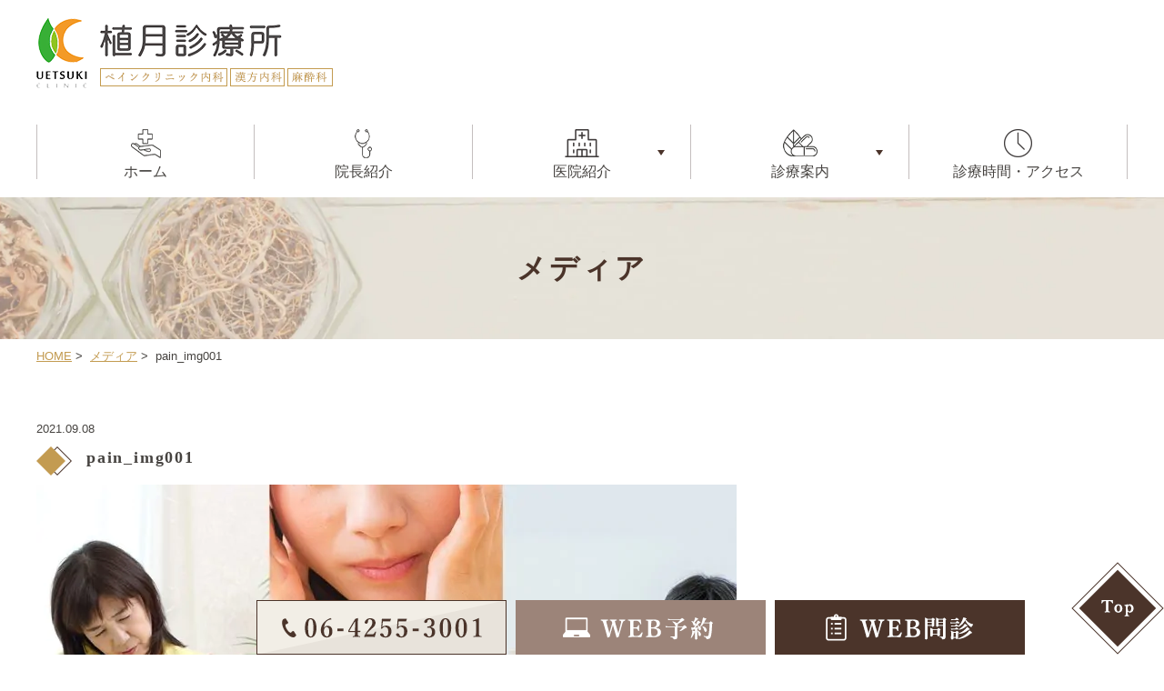

--- FILE ---
content_type: text/html; charset=UTF-8
request_url: https://www.uetsuki.net/pain/attachment/pain_img001-2/
body_size: 33440
content:
<!DOCTYPE html>
<html lang="ja"
	prefix="og: https://ogp.me/ns#" >
<head>
<!-- Google Tag Manager -->
<script>(function(w,d,s,l,i){w[l]=w[l]||[];w[l].push({'gtm.start':
new Date().getTime(),event:'gtm.js'});var f=d.getElementsByTagName(s)[0],
j=d.createElement(s),dl=l!='dataLayer'?'&l='+l:'';j.async=true;j.src=
'https://www.googletagmanager.com/gtm.js?id='+i+dl;f.parentNode.insertBefore(j,f);
})(window,document,'script','dataLayer','GTM-M7CJ8DLC');</script>
<!-- End Google Tag Manager -->
<!-- Google Tag Manager -->
<script>(function(w,d,s,l,i){w[l]=w[l]||[];w[l].push({'gtm.start':
new Date().getTime(),event:'gtm.js'});var f=d.getElementsByTagName(s)[0],
j=d.createElement(s),dl=l!='dataLayer'?'&l='+l:'';j.async=true;j.src=
'https://www.googletagmanager.com/gtm.js?id='+i+dl;f.parentNode.insertBefore(j,f);
})(window,document,'script','dataLayer','GTM-TKL86T3');</script>
<!-- End Google Tag Manager -->
<meta http-equiv="X-UA-Compatible" content="IE=edge">
<meta name="viewport" content="width=device-width,minimum-scale=1.0,maximum-scale=2.0,user-scalable=yes,initial-scale=1.0" />
<meta http-equiv="Content-Type" content="text/html; charset=UTF-8" />


		<!-- All in One SEO 4.1.2.3 -->
		<title>pain_img001 | 植月診療所</title>

		<!-- Global site tag (gtag.js) - Google Analytics -->
<script async src="https://www.googletagmanager.com/gtag/js?id=UA-204998282-1"></script>
<script>
 window.dataLayer = window.dataLayer || [];
 function gtag(){dataLayer.push(arguments);}
 gtag('js', new Date());

 gtag('config', 'UA-204998282-1');
</script>
		<meta property="og:site_name" content="植月診療所 |" />
		<meta property="og:type" content="article" />
		<meta property="og:title" content="pain_img001 | 植月診療所" />
		<meta property="article:published_time" content="2021-09-08T02:10:58Z" />
		<meta property="article:modified_time" content="2021-09-08T02:10:58Z" />
		<meta name="twitter:card" content="summary" />
		<meta name="twitter:domain" content="www.uetsuki.net" />
		<meta name="twitter:title" content="pain_img001 | 植月診療所" />
		<script type="application/ld+json" class="aioseo-schema">
			{"@context":"https:\/\/schema.org","@graph":[{"@type":"WebSite","@id":"https:\/\/www.uetsuki.net\/#website","url":"https:\/\/www.uetsuki.net\/","name":"\u690d\u6708\u8a3a\u7642\u6240","publisher":{"@id":"https:\/\/www.uetsuki.net\/#organization"}},{"@type":"Organization","@id":"https:\/\/www.uetsuki.net\/#organization","name":"\u690d\u6708\u8a3a\u7642\u6240","url":"https:\/\/www.uetsuki.net\/"},{"@type":"BreadcrumbList","@id":"https:\/\/www.uetsuki.net\/pain\/attachment\/pain_img001-2\/#breadcrumblist","itemListElement":[{"@type":"ListItem","@id":"https:\/\/www.uetsuki.net\/#listItem","position":"1","item":{"@type":"WebPage","@id":"https:\/\/www.uetsuki.net\/","name":"\u30db\u30fc\u30e0","description":"\u5927\u962a\u5e02\u57ce\u6771\u533a\u4eca\u798f\u9db4\u898b\u99c5\u5f92\u6b698\u5206\u3002\u795e\u7d4c\u30d6\u30ed\u30c3\u30af\u6ce8\u5c04\u3068\u75bc\u75db\u6cbb\u7642\u306b\u7279\u5316\u3002\u897f\u6d0b\u533b\u5b66\u3068\u6771\u6d0b\u533b\u5b66\u3092\u878d\u5408\u3057\u3001\u3042\u3089\u3086\u308b\u75db\u307f\u306b\u5bfe\u5fdc\u3002\u6f22\u65b9\u5c02\u9580\u533b\u30fb\u9ebb\u9154\u79d1\u5c02\u9580\u533b\u304c\u6839\u672c\u89e3\u6c7a\u3078\u5c0e\u304d\u307e\u3059\u3002","url":"https:\/\/www.uetsuki.net\/"},"nextItem":"https:\/\/www.uetsuki.net\/pain\/attachment\/pain_img001-2\/#listItem"},{"@type":"ListItem","@id":"https:\/\/www.uetsuki.net\/pain\/attachment\/pain_img001-2\/#listItem","position":"2","item":{"@type":"WebPage","@id":"https:\/\/www.uetsuki.net\/pain\/attachment\/pain_img001-2\/","name":"pain_img001","url":"https:\/\/www.uetsuki.net\/pain\/attachment\/pain_img001-2\/"},"previousItem":"https:\/\/www.uetsuki.net\/#listItem"}]},{"@type":"Person","@id":"https:\/\/www.uetsuki.net\/author\/uetsuki\/#author","url":"https:\/\/www.uetsuki.net\/author\/uetsuki\/","name":"uetsuki","image":{"@type":"ImageObject","@id":"https:\/\/www.uetsuki.net\/pain\/attachment\/pain_img001-2\/#authorImage","url":"https:\/\/secure.gravatar.com\/avatar\/9e974b701f08cf712de02b40f14c3a5c?s=96&d=mm&r=g","width":"96","height":"96","caption":"uetsuki"}},{"@type":"ItemPage","@id":"https:\/\/www.uetsuki.net\/pain\/attachment\/pain_img001-2\/#itempage","url":"https:\/\/www.uetsuki.net\/pain\/attachment\/pain_img001-2\/","name":"pain_img001 | \u690d\u6708\u8a3a\u7642\u6240","inLanguage":"ja","isPartOf":{"@id":"https:\/\/www.uetsuki.net\/#website"},"breadcrumb":{"@id":"https:\/\/www.uetsuki.net\/pain\/attachment\/pain_img001-2\/#breadcrumblist"},"author":"https:\/\/www.uetsuki.net\/pain\/attachment\/pain_img001-2\/#author","creator":"https:\/\/www.uetsuki.net\/pain\/attachment\/pain_img001-2\/#author","datePublished":"2021-09-08T02:10:58+09:00","dateModified":"2021-09-08T02:10:58+09:00"}]}
		</script>
		<!-- All in One SEO -->

<link rel='dns-prefetch' href='//ajax.googleapis.com' />
<link rel='dns-prefetch' href='//s.w.org' />
<link rel="alternate" type="application/rss+xml" title="植月診療所 &raquo; フィード" href="https://www.uetsuki.net/feed/" />
<link rel="alternate" type="application/rss+xml" title="植月診療所 &raquo; コメントフィード" href="https://www.uetsuki.net/comments/feed/" />
<link rel="alternate" type="application/rss+xml" title="植月診療所 &raquo; pain_img001 のコメントのフィード" href="https://www.uetsuki.net/pain/attachment/pain_img001-2/feed/" />
<link rel='stylesheet' id='wp-block-library-css'  href='https://www.uetsuki.net/wp-includes/css/dist/block-library/style.min.css?ver=6.0.11' media='all' />
<style id='global-styles-inline-css'>
body{--wp--preset--color--black: #000000;--wp--preset--color--cyan-bluish-gray: #abb8c3;--wp--preset--color--white: #ffffff;--wp--preset--color--pale-pink: #f78da7;--wp--preset--color--vivid-red: #cf2e2e;--wp--preset--color--luminous-vivid-orange: #ff6900;--wp--preset--color--luminous-vivid-amber: #fcb900;--wp--preset--color--light-green-cyan: #7bdcb5;--wp--preset--color--vivid-green-cyan: #00d084;--wp--preset--color--pale-cyan-blue: #8ed1fc;--wp--preset--color--vivid-cyan-blue: #0693e3;--wp--preset--color--vivid-purple: #9b51e0;--wp--preset--gradient--vivid-cyan-blue-to-vivid-purple: linear-gradient(135deg,rgba(6,147,227,1) 0%,rgb(155,81,224) 100%);--wp--preset--gradient--light-green-cyan-to-vivid-green-cyan: linear-gradient(135deg,rgb(122,220,180) 0%,rgb(0,208,130) 100%);--wp--preset--gradient--luminous-vivid-amber-to-luminous-vivid-orange: linear-gradient(135deg,rgba(252,185,0,1) 0%,rgba(255,105,0,1) 100%);--wp--preset--gradient--luminous-vivid-orange-to-vivid-red: linear-gradient(135deg,rgba(255,105,0,1) 0%,rgb(207,46,46) 100%);--wp--preset--gradient--very-light-gray-to-cyan-bluish-gray: linear-gradient(135deg,rgb(238,238,238) 0%,rgb(169,184,195) 100%);--wp--preset--gradient--cool-to-warm-spectrum: linear-gradient(135deg,rgb(74,234,220) 0%,rgb(151,120,209) 20%,rgb(207,42,186) 40%,rgb(238,44,130) 60%,rgb(251,105,98) 80%,rgb(254,248,76) 100%);--wp--preset--gradient--blush-light-purple: linear-gradient(135deg,rgb(255,206,236) 0%,rgb(152,150,240) 100%);--wp--preset--gradient--blush-bordeaux: linear-gradient(135deg,rgb(254,205,165) 0%,rgb(254,45,45) 50%,rgb(107,0,62) 100%);--wp--preset--gradient--luminous-dusk: linear-gradient(135deg,rgb(255,203,112) 0%,rgb(199,81,192) 50%,rgb(65,88,208) 100%);--wp--preset--gradient--pale-ocean: linear-gradient(135deg,rgb(255,245,203) 0%,rgb(182,227,212) 50%,rgb(51,167,181) 100%);--wp--preset--gradient--electric-grass: linear-gradient(135deg,rgb(202,248,128) 0%,rgb(113,206,126) 100%);--wp--preset--gradient--midnight: linear-gradient(135deg,rgb(2,3,129) 0%,rgb(40,116,252) 100%);--wp--preset--duotone--dark-grayscale: url('#wp-duotone-dark-grayscale');--wp--preset--duotone--grayscale: url('#wp-duotone-grayscale');--wp--preset--duotone--purple-yellow: url('#wp-duotone-purple-yellow');--wp--preset--duotone--blue-red: url('#wp-duotone-blue-red');--wp--preset--duotone--midnight: url('#wp-duotone-midnight');--wp--preset--duotone--magenta-yellow: url('#wp-duotone-magenta-yellow');--wp--preset--duotone--purple-green: url('#wp-duotone-purple-green');--wp--preset--duotone--blue-orange: url('#wp-duotone-blue-orange');--wp--preset--font-size--small: 13px;--wp--preset--font-size--medium: 20px;--wp--preset--font-size--large: 36px;--wp--preset--font-size--x-large: 42px;}.has-black-color{color: var(--wp--preset--color--black) !important;}.has-cyan-bluish-gray-color{color: var(--wp--preset--color--cyan-bluish-gray) !important;}.has-white-color{color: var(--wp--preset--color--white) !important;}.has-pale-pink-color{color: var(--wp--preset--color--pale-pink) !important;}.has-vivid-red-color{color: var(--wp--preset--color--vivid-red) !important;}.has-luminous-vivid-orange-color{color: var(--wp--preset--color--luminous-vivid-orange) !important;}.has-luminous-vivid-amber-color{color: var(--wp--preset--color--luminous-vivid-amber) !important;}.has-light-green-cyan-color{color: var(--wp--preset--color--light-green-cyan) !important;}.has-vivid-green-cyan-color{color: var(--wp--preset--color--vivid-green-cyan) !important;}.has-pale-cyan-blue-color{color: var(--wp--preset--color--pale-cyan-blue) !important;}.has-vivid-cyan-blue-color{color: var(--wp--preset--color--vivid-cyan-blue) !important;}.has-vivid-purple-color{color: var(--wp--preset--color--vivid-purple) !important;}.has-black-background-color{background-color: var(--wp--preset--color--black) !important;}.has-cyan-bluish-gray-background-color{background-color: var(--wp--preset--color--cyan-bluish-gray) !important;}.has-white-background-color{background-color: var(--wp--preset--color--white) !important;}.has-pale-pink-background-color{background-color: var(--wp--preset--color--pale-pink) !important;}.has-vivid-red-background-color{background-color: var(--wp--preset--color--vivid-red) !important;}.has-luminous-vivid-orange-background-color{background-color: var(--wp--preset--color--luminous-vivid-orange) !important;}.has-luminous-vivid-amber-background-color{background-color: var(--wp--preset--color--luminous-vivid-amber) !important;}.has-light-green-cyan-background-color{background-color: var(--wp--preset--color--light-green-cyan) !important;}.has-vivid-green-cyan-background-color{background-color: var(--wp--preset--color--vivid-green-cyan) !important;}.has-pale-cyan-blue-background-color{background-color: var(--wp--preset--color--pale-cyan-blue) !important;}.has-vivid-cyan-blue-background-color{background-color: var(--wp--preset--color--vivid-cyan-blue) !important;}.has-vivid-purple-background-color{background-color: var(--wp--preset--color--vivid-purple) !important;}.has-black-border-color{border-color: var(--wp--preset--color--black) !important;}.has-cyan-bluish-gray-border-color{border-color: var(--wp--preset--color--cyan-bluish-gray) !important;}.has-white-border-color{border-color: var(--wp--preset--color--white) !important;}.has-pale-pink-border-color{border-color: var(--wp--preset--color--pale-pink) !important;}.has-vivid-red-border-color{border-color: var(--wp--preset--color--vivid-red) !important;}.has-luminous-vivid-orange-border-color{border-color: var(--wp--preset--color--luminous-vivid-orange) !important;}.has-luminous-vivid-amber-border-color{border-color: var(--wp--preset--color--luminous-vivid-amber) !important;}.has-light-green-cyan-border-color{border-color: var(--wp--preset--color--light-green-cyan) !important;}.has-vivid-green-cyan-border-color{border-color: var(--wp--preset--color--vivid-green-cyan) !important;}.has-pale-cyan-blue-border-color{border-color: var(--wp--preset--color--pale-cyan-blue) !important;}.has-vivid-cyan-blue-border-color{border-color: var(--wp--preset--color--vivid-cyan-blue) !important;}.has-vivid-purple-border-color{border-color: var(--wp--preset--color--vivid-purple) !important;}.has-vivid-cyan-blue-to-vivid-purple-gradient-background{background: var(--wp--preset--gradient--vivid-cyan-blue-to-vivid-purple) !important;}.has-light-green-cyan-to-vivid-green-cyan-gradient-background{background: var(--wp--preset--gradient--light-green-cyan-to-vivid-green-cyan) !important;}.has-luminous-vivid-amber-to-luminous-vivid-orange-gradient-background{background: var(--wp--preset--gradient--luminous-vivid-amber-to-luminous-vivid-orange) !important;}.has-luminous-vivid-orange-to-vivid-red-gradient-background{background: var(--wp--preset--gradient--luminous-vivid-orange-to-vivid-red) !important;}.has-very-light-gray-to-cyan-bluish-gray-gradient-background{background: var(--wp--preset--gradient--very-light-gray-to-cyan-bluish-gray) !important;}.has-cool-to-warm-spectrum-gradient-background{background: var(--wp--preset--gradient--cool-to-warm-spectrum) !important;}.has-blush-light-purple-gradient-background{background: var(--wp--preset--gradient--blush-light-purple) !important;}.has-blush-bordeaux-gradient-background{background: var(--wp--preset--gradient--blush-bordeaux) !important;}.has-luminous-dusk-gradient-background{background: var(--wp--preset--gradient--luminous-dusk) !important;}.has-pale-ocean-gradient-background{background: var(--wp--preset--gradient--pale-ocean) !important;}.has-electric-grass-gradient-background{background: var(--wp--preset--gradient--electric-grass) !important;}.has-midnight-gradient-background{background: var(--wp--preset--gradient--midnight) !important;}.has-small-font-size{font-size: var(--wp--preset--font-size--small) !important;}.has-medium-font-size{font-size: var(--wp--preset--font-size--medium) !important;}.has-large-font-size{font-size: var(--wp--preset--font-size--large) !important;}.has-x-large-font-size{font-size: var(--wp--preset--font-size--x-large) !important;}
</style>
<link rel='stylesheet' id='slick-style-css'  href='https://www.uetsuki.net/wp-content/themes/originalstyle-1column/css/slick.css?ver=6.0.11' media='all' />
<link rel='stylesheet' id='simplelightbox-style-css'  href='https://www.uetsuki.net/wp-content/themes/originalstyle-1column/css/simplelightbox.min.css?ver=6.0.11' media='all' />
<link rel='stylesheet' id='originalstylecommon-style-css'  href='https://www.uetsuki.net/wp-content/themes/originalstyle-1column/common.css?ver=6.0.11' media='all' />
<link rel='stylesheet' id='originalstyle-style-css'  href='https://www.uetsuki.net/wp-content/themes/originalstyle-1column/style.css?ver=6.0.11' media='all' />
<link rel='stylesheet' id='originalstyleindex-style-css'  href='https://www.uetsuki.net/wp-content/themes/originalstyle-1column/index.css?ver=6.0.11' media='all' />
<script>document.createElement( "picture" );if(!window.HTMLPictureElement && document.addEventListener) {window.addEventListener("DOMContentLoaded", function() {var s = document.createElement("script");s.src = "https://www.uetsuki.net/wp-content/plugins/webp-express/js/picturefill.min.js";document.body.appendChild(s);});}</script>
</head>

<body class="attachment attachment-template-default single single-attachment postid-243 attachmentid-243 attachment-jpeg" >
<!-- Google Tag Manager (noscript) -->
<noscript><iframe src="https://www.googletagmanager.com/ns.html?id=GTM-M7CJ8DLC"
height="0" width="0" style="display:none;visibility:hidden"></iframe></noscript>
<!-- End Google Tag Manager (noscript) -->
<!-- Google Tag Manager (noscript) -->
<noscript><iframe src="https://www.googletagmanager.com/ns.html?id=GTM-TKL86T3"
height="0" width="0" style="display:none;visibility:hidden"></iframe></noscript>
<!-- End Google Tag Manager (noscript) -->
<div id="header">
<div class="inner clearfix">
 
<div id="custom_html-2" class="widget_text headerinner"><div class="textwidget custom-html-widget"><h1><a href="https://www.uetsuki.net"><picture><source srcset="https://www.uetsuki.net/wp-content/webp-express/webp-images/themes/originalstyle-1column/img/logo.png.webp" type="image/webp"><img src="https://www.uetsuki.net/wp-content/themes/originalstyle-1column/img/logo.png" alt="植月診療所" class="webpexpress-processed"></picture></a></h1>

<ul class="sp">
<li><a href="https://www.uetsuki.net/"><picture><source srcset="https://www.uetsuki.net/wp-content/webp-express/webp-images/themes/originalstyle-1column/img/sp_nav01.png.webp" type="image/webp"><img src="https://www.uetsuki.net/wp-content/themes/originalstyle-1column/img/sp_nav01.png" alt="ホーム" class="webpexpress-processed"></picture></a></li>
<li><a href="https://www.uetsuki.net/clinic/"><picture><source srcset="https://www.uetsuki.net/wp-content/webp-express/webp-images/themes/originalstyle-1column/img/sp_nav02.png.webp" type="image/webp"><img src="https://www.uetsuki.net/wp-content/themes/originalstyle-1column/img/sp_nav02.png" alt="医院紹介" class="webpexpress-processed"></picture></a></li>
<li><a href="https://www.uetsuki.net/access/#a01"><picture><source srcset="https://www.uetsuki.net/wp-content/webp-express/webp-images/themes/originalstyle-1column/img/sp_nav03.png.webp" type="image/webp"><img src="https://www.uetsuki.net/wp-content/themes/originalstyle-1column/img/sp_nav03.png" alt="診療時間" class="webpexpress-processed"></picture></a></li>
<li><a href="https://www.uetsuki.net/access/#a02"><picture><source srcset="https://www.uetsuki.net/wp-content/webp-express/webp-images/themes/originalstyle-1column/img/sp_nav04.png.webp" type="image/webp"><img src="https://www.uetsuki.net/wp-content/themes/originalstyle-1column/img/sp_nav04.png" alt="アクセス" class="webpexpress-processed"></picture></a></li>
<li id="toggle"><a><picture><source srcset="https://www.uetsuki.net/wp-content/webp-express/webp-images/themes/originalstyle-1column/img/sp_nav05.png.webp" type="image/webp"><img src="https://www.uetsuki.net/wp-content/themes/originalstyle-1column/img/sp_nav05.png" alt="メニュー" class="webpexpress-processed"></picture></a></li>
</ul></div></div></div>
</div>

<div id="nav">
<div class="inner">

 
<div class="textwidget custom-html-widget"><div class="menu-header-nav-container">
<ul class="menu" id="menu-header-nav">
<li class="nav01"><a href="https://www.uetsuki.net/">ホーム</a></li>
<li class="nav02"><a href="https://www.uetsuki.net/clinic/#a01">院長紹介</a></li>
<li class="nav03 has_children"><a>医院紹介</a>
	<ul class="sub-menu submenu-sp">
	<li><a href="https://www.uetsuki.net/clinic/#a02">院内紹介</a></li>
	<li><a href="https://www.uetsuki.net/clinic/#a03">設備紹介</a></li>
	</ul>
</li>
<li class="nav04 has_children wide"><a>診療案内</a>
	<div class="submenu-wrap submenu-sp">
		<div class="submenu-inner">
			<ul class="sub-menu">
			<li class="nav_title">診療案内</li>
				<li>
					<a href=" https://www.uetsuki.net/nerve-block-injection/">神経ブロック注射とは</a></li>	
					<li>
					<a href="https://www.uetsuki.net/%E3%83%AC%E3%83%B3%E3%83%88%E3%82%B2%E3%83%B3%E9%80%8F%E8%A6%96%E4%B8%8B%E3%83%96%E3%83%AD%E3%83%83%E3%82%AF/">レントゲン透視下ブロック</a></li>
									<li>
					<a href=" https://www.uetsuki.net/">注射の痛みアンケート</a></li>
				<li>
					<a href="https://www.uetsuki.net/%E3%83%88%E3%83%AA%E3%82%AC%E3%83%BC%E3%83%9D%E3%82%A4%E3%83%B3%E3%83%88%E6%B3%A8%E5%B0%84/">トリガーポイント注射</a></li>
				<li>
					<a href="https://www.uetsuki.net/%E4%BB%99%E9%AA%A8%E3%83%96%E3%83%AD%E3%83%83%E3%82%AF/">仙骨ブロック</a></li>	
								<li>
					<a href="https://www.uetsuki.net/%E7%A1%AC%E8%86%9C%E5%A4%96%E3%83%96%E3%83%AD%E3%83%83%E3%82%AF/">硬膜外ブロック</a></li>
												<li>
					<a href="https://www.uetsuki.net/%E4%BB%99%E8%85%B8%E9%96%A2%E7%AF%80%E3%83%96%E3%83%AD%E3%83%83%E3%82%AF/">仙腸関節ブロック</a></li>
																<li>
					<a href="https://www.uetsuki.net/%E8%85%B0%E7%A5%9E%E7%B5%8C%E5%8F%A2%E3%83%96%E3%83%AD%E3%83%83%E3%82%AF/">腰神経叢ブロック</a></li>	
																				<li>
					<a href="https://www.uetsuki.net/%E7%A5%9E%E7%B5%8C%E6%A0%B9%E3%83%96%E3%83%AD%E3%83%83%E3%82%AF/">神経根ブロック</a></li>																								<li>
					<a href="https://www.uetsuki.net/%E8%82%A1%E9%96%A2%E7%AF%80%E6%B3%A8%E5%B0%84/">股関節注射</a></li>
					<li>
					<a href="https://www.uetsuki.net/%E6%98%9F%E7%8A%B6%E7%A5%9E%E7%B5%8C%E7%AF%80%E3%83%96%E3%83%AD%E3%83%83%E3%82%AF/">星状神経節ブロック</a></li>
			<li><a href="https://www.uetsuki.net/pain/">ペインクリニック</a></li>
			<li><a href="https://www.uetsuki.net/chinese_medicine/">漢方診療</a></li>
			<li><a href="https://www.uetsuki.net/shikyuu/">鍼灸治療</a></li>
			<li><a href="https://www.uetsuki.net/medical-checkup/">健康診断・特定健診</a></li>
				<li><a href="https://www.uetsuki.net/shingles_vaccine/">帯状疱疹ワクチン</a></li>
				<li><a href="https://www.uetsuki.net/infusion/">点滴療法</a></li>
					<li><a href="https://www.uetsuki.net/sas/">睡眠時無呼吸症候群</a></li>
<li><a href="https://www.uetsuki.net/stimsure/">スティムシェアー</a></li>
<li><a href="https://www.uetsuki.net/%e7%a1%ac%e8%86%9c%e5%a4%96%e7%99%92%e7%9d%80%e5%89%a5%e9%9b%a2%e8%a1%93%ef%bc%88racz%e3%82%ab%e3%83%86%e3%83%bc%e3%83%86%e3%83%ab%ef%bc%89/">硬膜外癒着剥離術（Raczカテーテル）</a></li>				
				<li>
					<a href="https://www.uetsuki.net/medical-checkup/#a03">がん検診</a></li>
<li>
					<a href="https://www.uetsuki.net/what-is-radiofrequency-heat-therapy-and-pulsed-radiofrequency-therapy">高周波熱療法・パルス高周波法</a></li>
			<li>
					<a href="https://www.uetsuki.net/no_smoking/">禁煙外来</a></li>
			<li>				
					<a href="https://www.uetsuki.net/flow/">植月診療所の診療の流れ</a></li>
			</ul>
			
			<ul class="sub-menu">
				<li class="nav_title">部位別の痛み</li>
				<li><a href="https://www.uetsuki.net/head/">頭・顔面の痛み</a></li>
				<li><a href="https://www.uetsuki.net/shoulder/">頚・肩・上肢の痛み</a></li>
				<li><a href="https://www.uetsuki.net/chest/">胸・背部の痛み</a></li>
				<li><a href="https://www.uetsuki.net/waist/">腰・下肢の痛み</a></li>
				<li><a href="https://www.uetsuki.net/others/">その他の痛み</a></li>
			</ul>
			<ul class="sub-menu">
				<li class="nav_title">疾患・症状</li>
			<li><a href="https://www.uetsuki.net/fibromyalgia/">線維筋痛症</a></li>
			<li><a href="https://www.uetsuki.net/paralysis/">顔面神経麻痺</a></li>
			<li><a href="https://www.uetsuki.net/acute_low_back/">ぎっくり腰</a></li>
			<li><a href="https://www.uetsuki.net/herpes_zoster/">帯状疱疹（帯状疱疹後神経痛）</a></li>
			<li><a href="https://www.uetsuki.net/urticaria/">蕁麻疹</a></li>
			<li><a href="https://www.uetsuki.net/insomnia/">不眠症</a></li>
			<li><a href="https://www.uetsuki.net/frequent_urination/">夜間頻尿</a></li>
			<li><a href="https://www.uetsuki.net/dizzy/">めまい</a></li>
			<li><a href="https://www.uetsuki.net/tinnitus/">耳鳴り</a></li>
					<li><a href="https://www.uetsuki.net/thoracic-outlet-syndrome/">胸郭出口症候群</a></li>
					<li><a href="https://www.uetsuki.net/stiff-shoulders/">肩こり</a></li>
					<li><a href=" https://www.uetsuki.net/frozen-shoulder/">四十肩・五十肩（肩関節周囲炎）</a></li>	
					<li><a href=" https://www.uetsuki.net/headache/ ">頭痛（慢性頭痛・片頭痛）</a></li>	
					<li><a href="https://www.uetsuki.net/rotator-cuff-injury/">腱板損傷</a></li>				
					<li><a href="https://www.uetsuki.net/cervical-disc-herniation/">頸椎椎間板ヘルニア</a></li>
					<li><a href="https://www.uetsuki.net/lumbar-disc-herniation/">腰椎椎間板ヘルニア</a></li>
					<li><a href="  https://www.uetsuki.net/lumbar-spinal-canal-stenosis/">腰部脊柱管狭窄症</a></li>
　　　　　<li><a href=" https://www.uetsuki.net/sciatica/">坐骨神経痛</a></li>			
	　　　　<li><a href="https://www.uetsuki.net/headache-that-wont-go-away/">治らない頭痛</a></li>						　<li><a href=" https://www.uetsuki.net/spinal-compression-fracture/">脊椎圧迫骨折</a></li>	
					<li><a href="https://www.uetsuki.net/facet-joint-disease/">椎間関節症</a></li>
					<li><a href=" https://www.uetsuki.net/piriformis-syndrome/">梨状筋症候群</a></li>							<li><a href=" https://www.uetsuki.net/intercostal-neuralgia/">肋間神経痛</a></li>		
			</ul>
		</div>
	</div>
</li>
<li class="nav05"><a href="https://www.uetsuki.net/access/">診療時間・アクセス</a></li>
</ul>
</div>
</div></div>
</div>
<div id="contents">
    <div class="page-title"><h2>メディア</h2></div>    <div class="bread_wrap"><ul class="bread">
    <li><a href="https://www.uetsuki.net/">HOME</a>&nbsp;&gt;&nbsp;</li>
	<li><a href="https://www.uetsuki.net/attachment/">メディア</a>&nbsp;&gt;&nbsp;</li>    <li>pain_img001</li>
	</ul>
</div>
<div class="inner clearfix">
<div id="main" class="mainblock ">
            
<div class="entry-block clearfix block">
    <div class="dateBlock">2021.09.08</div>
	<h3>pain_img001</h3>
	<div class="entry">
	<p class="attachment"><a href='https://www.uetsuki.net/wp-content/uploads/pain_img001-1.jpg'><picture><source srcset="https://www.uetsuki.net/wp-content/webp-express/webp-images/uploads/pain_img001-1-770x513.jpg.webp 770w, https://www.uetsuki.net/wp-content/webp-express/webp-images/uploads/pain_img001-1-768x511.jpg.webp 768w, https://www.uetsuki.net/wp-content/webp-express/webp-images/uploads/pain_img001-1.jpg.webp 1000w" sizes="(max-width: 770px) 100vw, 770px" type="image/webp"><img width="770" height="513" src="https://www.uetsuki.net/wp-content/uploads/pain_img001-1-770x513.jpg" class="attachment-medium size-medium webpexpress-processed" alt="" loading="lazy" srcset="https://www.uetsuki.net/wp-content/uploads/pain_img001-1-770x513.jpg 770w, https://www.uetsuki.net/wp-content/uploads/pain_img001-1-768x511.jpg 768w, https://www.uetsuki.net/wp-content/uploads/pain_img001-1.jpg 1000w" sizes="(max-width: 770px) 100vw, 770px"></picture></a></p>
	</div>
 </div>

    </div>
<div id="aside">

 
<div id="custom_html-4" class="widget_text sideinner"><div class="textwidget custom-html-widget"><div class="inq">
<div class="inq01"><a href="#header"><picture><source srcset="https://www.uetsuki.net/wp-content/webp-express/webp-images/themes/originalstyle-1column/img/pagetop.png.webp" type="image/webp"><img src="https://www.uetsuki.net/wp-content/themes/originalstyle-1column/img/pagetop.png" alt="一番上に戻る" class="webpexpress-processed"></picture></a></div>
<div class="clearfix">
<a href="tel:0642553001" onclick="gtag('event', 'phone-number-tap', {'event_category': 'smartphone','event_label': 'fixation'});"><picture><source srcset="https://www.uetsuki.net/wp-content/webp-express/webp-images/themes/originalstyle-1column/img/side01.png.webp" type="image/webp"><img class="pc webpexpress-processed" src="https://www.uetsuki.net/wp-content/themes/originalstyle-1column/img/side01.png" alt="06-4255-3001"></picture><picture><source srcset="https://www.uetsuki.net/wp-content/webp-express/webp-images/uploads/sp_side01.png.webp" type="image/webp"><img class="sp webpexpress-processed" src="https://www.uetsuki.net/wp-content/uploads/sp_side01.png" alt="06-4255-3001"></picture></a>
<a href="https://uetsukiclinic.reserve.ne.jp/sp/index.php?" target="_blank" rel="noopener"><picture><source srcset="https://www.uetsuki.net/wp-content/webp-express/webp-images/uploads/side03.png.webp" type="image/webp"><img class="pc webpexpress-processed" src="https://www.uetsuki.net/wp-content/uploads/side03.png" alt="WEB予約"></picture><picture><source srcset="https://www.uetsuki.net/wp-content/webp-express/webp-images/uploads/sp_side03.png.webp" type="image/webp"><img class="sp webpexpress-processed" src="https://www.uetsuki.net/wp-content/uploads/sp_side03.png" alt="WEB予約"></picture></a>
	<a href="https://symview.me/medical_interview_flows/uetsuki-cl/public/?url_kind=1" target="_blank" rel="noopener"><picture><source srcset="https://www.uetsuki.net/wp-content/webp-express/webp-images/themes/originalstyle-1column/img/side02.png.webp" type="image/webp"><img class="pc webpexpress-processed" src="https://www.uetsuki.net/wp-content/themes/originalstyle-1column/img/side02.png" alt="WEB問診"></picture><picture><source srcset="https://www.uetsuki.net/wp-content/webp-express/webp-images/uploads/sp_side02.png.webp" type="image/webp"><img class="sp webpexpress-processed" src="https://www.uetsuki.net/wp-content/uploads/sp_side02.png" alt="WEB問診"></picture></a>
</div>
</div>
<div class="side_sns"><a href="https://line.me/R/ti/p/@563qtadm?ts=03301348&oat_content=url#~" target="_blank" rel="noopener"><picture><source srcset="https://www.uetsuki.net/wp-content/webp-express/webp-images/uploads/sp_line.png.webp" type="image/webp"><img src="https://www.uetsuki.net/wp-content/uploads/sp_line.png" alt="LINE" class="sp webpexpress-processed"></picture></a></div></div></div></div></div>
 
</div>

<div class="" id="footer">
<div class="inner clearfix ">
 
<div id="custom_html-5" class="widget_text footerinner"><div class="textwidget custom-html-widget"><div class="footer_info">
<div class="columns">
<div class="column col_2">
<div class="logo sp_tac"><picture><source srcset="https://www.uetsuki.net/wp-content/webp-express/webp-images/themes/originalstyle-1column/img/f_logo.png.webp" type="image/webp"><img src="https://www.uetsuki.net/wp-content/themes/originalstyle-1column/img/f_logo.png" alt="植月診療所" class="webpexpress-processed"></picture></div>
<p>〒536-0002<br>大阪市城東区今福東3丁目5番6号<br>メディカルモール今福3階</p>
<div class="btn-style left"><a href="https://goo.gl/maps/pcKJFJ6xNmaDRGRGA" target="_blank" rel="noopener">Googleマップ</a></div>
<ul class="bnr02">
<li class="tel"><a href="tel:0642553001" onclick="gtag('event', 'phone-number-tap', {'event_category': 'smartphone','event_label': 'footer'});"><picture><source srcset="https://www.uetsuki.net/wp-content/webp-express/webp-images/themes/originalstyle-1column/img/f_tel.png.webp" type="image/webp"><img src="https://www.uetsuki.net/wp-content/themes/originalstyle-1column/img/f_tel.png" alt="06-4255-3001" class="webpexpress-processed"></picture></a></li>
<li class="web"><a href="https://symview.me/medical_interview_flows/uetsuki-cl/public/?url_kind=1" target="_blank" rel="noopener"><picture><source srcset="https://www.uetsuki.net/wp-content/webp-express/webp-images/uploads/f_web.png.webp" type="image/webp"><img src="https://www.uetsuki.net/wp-content/uploads/f_web.png" alt="WEB予約" class="webpexpress-processed"></picture></a></li>
</ul>
</div>
<div class="column col_2">
<p class="time_text"><strong>当院では予約制を採用しています。<br>
予約なしでの受診も可能ですが、予約状況によっては<br>お待ちいただくことがあります。<br>
診療の予約および予約日時の変更は、web予約から可能です。お電話でもお受けできます。<br>※電話で新規受診予約をされた方はこちらからweb問診にご回答ください。</strong></p>
<table class="time-table">
<thead>
<tr>
<th>診療時間</th>
<th>月</th>
<th>火</th>
<th>水</th>
<th>木</th>
<th>金</th>
<th>土</th>
<th>日</th>
</tr>
</thead>
<tbody>
<tr>
<th>09:00～12:30</th>
<td><span class="color01">●</span></td>
<td><span class="color01">●</span></td>
<td><span class="color01">●</span></td>
<td>／</td>
<td><span class="color01">●</span></td>
<td><span class="color02">★</span></td>
<td>／</td>
</tr>
<tr>
<th>13:30～17:00</th>
<td><span class="color01">●</span></td>
<td><span class="color01">●</span></td>
<td><span class="color01">●</span></td>
<td>／</td>
<td><span class="color01">●</span></td>
<td>／</td>
<td>／</td>
</tr>
</tbody>
</table>
<p><span class="color01">●</span>…通常診療<br>
<span class="color02">★</span>…9:00～13:00
</p>
<!--<table class="time-table time-table2">
<thead>
<tr>
<th>透視下ブロック<br>（完全予約制）</th>
<th>月</th>
<th>火</th>
<th>水</th>
<th>木</th>
<th>金</th>
<th>土</th>
<th>日</th>
</tr>
</thead>
<tbody>
<tr>
<th>13:30～17:00</th>
<td><span class="color01">■</span></td>
<td><span class="color01">■</span></td>
<td><span class="color01">■</span></td>
<td>／</td>
<td><span class="color01">■</span></td>
<td>／</td>
<td>／</td>
</tr>
</tbody>
</table>--
<!--<p><span class="color01">■</span>…透視下ブロック</p>--> 
</div>
</div>
</div>
<div class="copyright"><p>大阪市城東区のペインクリニック内科・漢方内科・麻酔科&copy; 植月診療所</p></div></div></div></div>
</div>
 
<script src='https://ajax.googleapis.com/ajax/libs/jquery/1.10.1/jquery.min.js?ver=1.10.1' id='jquery-js'></script>
<script src='https://www.uetsuki.net/wp-content/themes/originalstyle-1column/js/script.js?ver=6.0.11' id='originalscript-script-js'></script>
<script src='https://www.uetsuki.net/wp-content/themes/originalstyle-1column/js/slick.min.js?ver=6.0.11' id='slick-script-js'></script>
<script src='https://www.uetsuki.net/wp-content/themes/originalstyle-1column/js/simple-lightbox.min.js?ver=6.0.11' id='simple-lightbox-script-js'></script>
<script src='https://www.uetsuki.net/wp-content/themes/originalstyle-1column/js/loop.js?ver=6.0.11' id='loop-script-js'></script>

</body>
</html>

--- FILE ---
content_type: text/css
request_url: https://www.uetsuki.net/wp-content/themes/originalstyle-1column/common.css?ver=6.0.11
body_size: 21449
content:
@charset "UTF-8";
/*
Theme Name:Original Style - 1column
Version:1.1
2016.11.05
header,nav,footerなどの構成の指定
*/

/* ======== カラーメモ ========

メインカラー: #4b342a;
メインカラー:hover: #6b544a;
サブカラー: #c39b51;
logoサイズ: 276px;

*/

/*===================
Reset
===================*/

html, body, div, span, applet, object, iframe, h1, h2, h3, h4, h5, h6, p, blockquote, pre, a, abbr, acronym, address, big, cite, code, del, dfn, em, img, ins, kbd, q, s, samp, small, strike, strong, sub, sup, tt, var, b, u, i, center, dl, dt, dd, ol, ul, li, fieldset, form, label, legend, table, caption, tbody, tfoot, thead, tr, th, td, article, aside, canvas, details, embed, figure, figcaption, footer, header, hgroup, menu, nav, output, ruby, section, summary, time, mark, audio, video {
  margin: 0;
  padding: 0;
  border: 0;
  font-size: 100%;
  font: inherit;
  vertical-align: baseline;
  box-sizing: border-box;
}
body {
  line-height: 1;
  -webkit-text-size-adjust: 100%;
}
ol, ul {
  list-style: none;
}
blockquote, q {
  quotes: none;
}
blockquote:before, blockquote:after, q:before, q:after {
  content: '';
  content: none;
}
table {
  border-collapse: collapse;
  border-spacing: 0;
}
table.fixed-table {
  table-layout: fixed;
}


@media screen and (min-width: 768px) {
  a[href^="tel:"] {
    pointer-events: none;
  }
}
/*===================
Native
===================*/

/* editor */

.mainblock p, .mce-content-body p {
  display: block;
  margin: 0 0 1em;
}
strong {
  font-weight: bold;
}
em {
  font-style: italic;
}
blockquote {
  display: block;
  -webkit-margin-before: 1em;
  -webkit-margin-after: 1em;
  -webkit-margin-start: 40px;
  -webkit-margin-end: 40px;
}
/**/
img[class*="wp-image-"], img[class*="attachment-"] {
  height: auto;
  max-width: 100%;
}
/* clearfix */

.clearfix {
  overflow: hidden;
  zoom: 1;
}
.clearfix:after {
  content: "";
  display: block;
  clear: both;
}
body {
  font-family: "游ゴシック", "Yu Gothic", "ヒラギノ角ゴ Pro W3", "Hiragino Kaku Gothic Pro", "メイリオ", Meiryo, "ＭＳ Ｐゴシック", "MS PGothic", sans-serif;
  color: #464340;
  line-height: 1.8em;
  letter-spacing: 0;
  font-size: 16px;
}
a:focus, *:focus {
  outline: none;
}
a, a img {
  -webkit-transition: none;
  transition: none;
}
a, a:visited {
  color: #464340;
}
a:hover {
  text-decoration: none;
}
a:hover img {
  opacity: 0.7;
  -moz-opacity: 0.7;
  filter: alpha(opacity=70);
  cursor: pointer;
}
img {
  max-width: 100%;
  max-height: 100%;
}
/*==========================
base
==========================*/

#header > .inner, #nav > .inner, #contents > .inner, #footer .inner { /* コンテンツ幅 */
  width: 1200px;
  margin: 0 auto;
  max-width: 96%;
}
/*==========================
#header
==========================*/

#header {
  box-sizing: border-box;
}
#header h1 {
  display: block;
  float: left;
  max-width: 40%;
  width: 326px;
  margin: 0;
}
#header h1 img {
  width: 100%;
}
#header h1 a:hover img {
  opacity: 1;
  -moz-opacity: 1;
  filter: alpha(opacity=100);
}

/*==========================
#nav
==========================*/

.menu-sp-nav-container { /* スマホ用メニューを隠す */
  display: none;
}
#nav {
  box-sizing: border-box;
}
/*==========================
#contents
==========================*/

/* H2タイトル -------------*/
.page-title {
  background: url(img/under_title.jpg) no-repeat center / cover;
  padding: 3.5em 0;
}
.page-title h2 {
  font-size: 32px;
  font-weight: bold;
  font-family: "游明朝", YuMincho, "Hiragino Mincho ProN", "Hiragino Mincho Pro", "ＭＳ 明朝", serif;
  color: #4b342a;
  letter-spacing: 0.1em;
  position: relative;
  text-align: center;
  line-height: 1.4;
  margin: 0 auto;
}
/* パンくず -------------*/
.bread_wrap {
  margin-bottom: 2.5em;
}
.home .bread_wrap {
  margin-bottom: 0;
}
.bread_wrap .bread {
  box-sizing: border-box;
  margin-left: auto;
  margin-right: auto;
  width: 1200px;
  max-width: 96%;
}
.bread {
  padding: 0.4em 0 0.4em;
  font-size: 82%; /*13px*/
  margin-bottom: 0.5em;
  text-align: left;
}
.bread li {
  display: inline-block;
  line-height: 1.3em;
}
.bread li a {
  color: #c39b51;
}
.bread li a:hover {
  text-decoration: none;
}
/* コンテンツの下部余白 -------------*/

.mainblock.under {
  padding-bottom: 2.5em;
}
/*==========================
#aside
==========================*/
.inq01 {
  position: fixed;
  bottom: 0px;
  right: 0;
  z-index: 100;
}
/*==========================
.contentbottom
==========================*/

/*==========================
#footer
==========================*/

#footer {
  padding: 4em 0 0;
  background: #f2eee6;
  text-align: left;
}
#footer .logo{
  margin-bottom: 5%;
}
#footer .logo + p{
  margin-bottom: 1em;
}
#footer .bnr02{
  margin-top: 7%;
  display:-webkit-box;
  display:-ms-flexbox;
  display:flex;
}
#footer .web{
  margin-left: 3%;
}
.copyright {
  padding: 2em 0 70px;
  line-height: 1.5;
  text-align: center;
}

/********************************
Responsive
*********************************/

@media screen and (min-width: 768px) {
/* タブレットまで */
.sp {
  display: none !important;
}
/*==========================
base
==========================*/
/*-- 2カラム時の設定 ------------
#main {
  width:720px;
  float:right;
}
#aside {
  width:240px;
  float:left;
  margin-bottom:20px;
}
--------------*/
/*==========================
#header
==========================*/
#header {
  padding: 20px 0;
  top: 0;
  left: 0;
  width: 100%;
  z-index: 100;
}
/*==========================
#nav
==========================*/
#nav {
  width: 100%;
  z-index: 100;
  box-sizing: content-box;
  padding: 20px 0;
  background: #fff;
}
#nav.fixed {
  position: fixed;
  top: 0;
  left: 0;
}
#nav .inner {
  height: 60px;
}
/* PC用グローバルナビゲーション */
#menu-header-nav li {
  box-sizing: border-box;
}
#menu-header-nav a, #menu-header-nav > li > span {
  text-decoration: none;
  display: block;
  text-align: center;
  background-repeat: no-repeat;
  line-height: 1.35em;
  box-sizing: border-box;
  -webkit-transition: none;
  transition: none;
}
#menu-header-nav > li {
  width: 20%;
  position: relative;
  float: left;
}
#menu-header-nav > li > a, #menu-header-nav > li > span {
  font-size: 16px;
  height: 60px;
  box-sizing: border-box;
  padding: 40px 4px 0;
  color: #464340;
  position: relative;
  z-index: 20000;
  line-height: 1.5;
  transition: 200ms;
}
#menu-header-nav > li.nav01 > a{
  background: url(img/nav_icon01.png) no-repeat center top 5px;
}
#menu-header-nav > li.nav02 > a{
  background: url(img/nav_icon02.png) no-repeat center top 5px;
}
#menu-header-nav > li.nav03 > a{
  background: url(img/nav_icon03.png) no-repeat center top 5px;
}
#menu-header-nav > li.nav04 > a{
  background: url(img/nav_icon04.png) no-repeat center top 5px;
}
#menu-header-nav > li.nav05 > a{
  background: url(img/nav_icon05.png) no-repeat center top 5px;
}
#menu-header-nav > li > a span.nav_span, #menu-header-nav > li > span span.nav_span {
  color: #c39b51;
  font-size: 12px;
  display: block;
}
#menu-header-nav > li.nav01 > a::before {
  left: 0;
}
#menu-header-nav > li > a:hover, #menu-header-nav > li > span:hover {
  cursor: pointer;
  background-color: #f2eee6;
}
#menu-header-nav > li > a:hover span.nav_span{
  color: #fff;
}

#menu-header-nav li {
  transition: .2s;
}
#menu-header-nav ul.sub-menu {
  position: absolute;
  padding: 0;
  background: none;
  z-index: 9;
  top: 0;
  left: 0;
  width: 100%;
  box-sizing: border-box;
  text-align: center;
  transition: .2s;
}
#menu-header-nav > li > ul.sub-menu {
  height: auto;
  overflow: hidden;
}
#menu-header-nav > li:hover > ul.sub-menu {
  height: auto;
  top: 100%;
  padding-top: 0;
  padding-bottom: 0;
  background: #4b342a;
  width: 140%;
  left: -20%;
  border-top: 1px solid #fff;
}
#menu-header-nav > li > ul.sub-menu > li {
  width: 100%;
  height: 0;
}
#menu-header-nav > li:hover > ul.sub-menu > li {
  float: none;
  height: auto;
  border-bottom: 1px solid #fff;
}
#menu-header-nav > li > ul.sub-menu > li a {
  font-size: 14px;
  text-align: center;
  text-indent: inherit;
  color: #fff;
  padding: 10px 10px 8px;
  display: block;
}
#menu-header-nav ul.sub-menu li a:hover {
  color: #fff;
  background: #6b544a;
}
/*仕切りボーダー*/
#menu-header-nav li > a, #menu-header-nav li > span {
  position: relative;
  border-right: 1px solid #c4bebe;
}
#menu-header-nav li.nav01 > a {
  border-left: 1px solid #c4bebe;
}
/* サブ */
#menu-header-nav > li.wide {
  position: inherit;
}
#menu-header-nav li .submenu-wrap {
  height: 0;
  overflow: hidden;
  position: absolute;
  left: 0;
  transition: .2s;
}
#menu-header-nav li:hover .submenu-wrap {
  display: block;
  width: 100%;
  z-index: 4;
  background: #4b342a;
  overflow: hidden;
  height: auto;
  padding-bottom: 2em;
  padding-top: 2em;
  border-top: 1px solid #fff;
}
#menu-header-nav li .submenu-wrap .submenu-inner {
  width: 1200px;
  max-width: 96%;
  margin: 0 auto 0;
  overflow: hidden;
  display:-webkit-box;
  display:-ms-flexbox;
  display:flex;
  -webkit-box-pack: justify;
  -ms-flex-pack: justify;
  justify-content: space-between;
}
#menu-header-nav li .submenu-wrap .menutitle {
  text-align: left;
  overflow: hidden;
  display: block;
  font-size: 16px;
  top: 0;
  height: 0;
  position: relative;
  padding-left: 22px;
  font-weight: bold;
  margin-bottom: 10px;
  margin-left: 10px;
  margin-right: 10px;
  transition: .2s;
  color: #fff;
}
#menu-header-nav .submenu-wrap ul.sub-menu li.menutitle a {
  background: none;
  color: #fff;
  text-align: left;
  padding: 0.3em 0.2em 0.3em;
  font-size: 16px;
  border-right: none;
}
#menu-header-nav li .submenu-wrap .menutitle::before {
  display: none;
}
#menu-header-nav li .submenu-wrap .menutitle a {
  display: inline;
  background: none;
  color: #fff;
  padding: 0;
}
#menu-header-nav li .submenu-wrap .menutitle a:hover {
  color: #fff!important;
}
#menu-header-nav li:hover .submenu-wrap .menutitle {
  height: auto;
  top: 0;
  padding-bottom: 5px;
  padding-top: 5px;
  border-bottom: 1px solid #ccc;
  padding-left: 0;
}
#menu-header-nav .submenu-wrap ul.sub-menu {
  position: relative;
  background: none;
  margin-left: 0;
  text-align: left;
  box-sizing: border-box;
  padding-left: 10px;
  padding-right: 10px;
}
#menu-header-nav .submenu-wrap ul.sub-menu li {
  position: relative;
  padding-left: 1.5em;
  float: left;
  width: 100%;
}
#menu-header-nav .submenu-wrap ul.sub-menu li.submenu-title {
  padding-left: 0.4em;
  font-weight: bold;
  line-height: 1.3;
  font-size: 15px;
  margin-bottom: 10px;
}
#menu-header-nav .submenu-wrap ul.sub-menu li.submenu-title::before {
  display: none;
}
#menu-header-nav .submenu-wrap ul.sub-menu li::before {
  position: absolute;
  content: "";
  width: 5px;
  height: 5px;
  top: 10px;
  left: 10px;
  border-top: solid 1px #fff;
  border-right: solid 1px #fff;
  -webkit-transform: rotate(45deg);
  -ms-transform: rotate(45deg);
  transform: rotate(45deg);
}
#menu-header-nav .submenu-wrap ul.sub-menu li a {
  background: none;
  color: #fff;
  text-align: left;
  padding: 0.3em 0.2em 0.3em;
  font-size: 14px;
  border-right: none;
}
#menu-header-nav > li:hover .submenu-wrap ul.sub-menu li a:hover {
  color: #fff;
  text-decoration: underline;
}
#menu-header-nav ul.sub-menu {
  position: absolute;
  padding: 0;
  z-index: 9999;
  top: 0;
  left: 0;
  width: 100%;
  box-sizing: border-box;
  text-align: center;
  transition: .2s;
}
#menu-header-nav > li > ul.sub-menu a {
  border-right: none;
  border-top: none;
}
#menu-header-nav li ul li {
  width: 100%;
  height: 0;
}
#menu-header-nav > li:hover ul li {
  float: none;
  height: auto;
}
#menu-header-nav li > a, #menu-header-nav li > span {
  position: relative;
}
/* サブメニュー矢印 */
#menu-header-nav li.has_children > a::after {
  content: '';
  position: absolute;
  top: 6px;
  left: 85%;
  right: auto;
  bottom: 0;
  margin: auto;
  width: 0;
  height: 0;
  border-top: 6px solid #4b342a !important;
  border: 4px solid transparent;
}
#menu-header-nav li.has_children > a:hover:after {
}
#menu-header-nav .submenu-wrap ul.sub-menu li.submenu_ttl {
  font-weight: bold;
  padding-left: 0;
  margin: 0 0 5px;
}
#menu-header-nav .submenu-wrap ul.sub-menu li.submenu_ttl:before {
  display: none;
}
#menu-header-nav .submenu-wrap ul.sub-menu li.last {
  margin-bottom: 1em;
}
/*==========================
#contents
==========================*/
/* コンテンツのmin-height -------------*/
#contents #main {
  min-height: 600px;
}
/*==========================
#aside
==========================*/
#aside .inq {
  position: fixed;
  right: calc(102px + 4%);
  bottom: 0;
  z-index: 20001;
}
#aside .inq a {
  display: block;
}
#aside .inq .clearfix {
  display:-webkit-box;
  display:-ms-flexbox;
  display:flex;
}
#aside .inq .clearfix a:not(:last-child) {
  margin-right: 10px;
}
#aside .inq a:hover img {
  opacity: 0.8;
  -moz-opacity: 0.8;
  filter: alpha(opacity=80);
}
#aside .inq01 {
  position: fixed;
  bottom: 0;
  right: 0;
  z-index: 100;
}

/*-- ブログページ ------------*/
.caegory-in-blog #main, .single-in-blog #main {
  float: right;
  width: 72%;
}
.caegory-in-blog #aside, .single-in-blog #aside {
  float: left;
  width: 24%;
}
.post-type-blog #main{
  float: right; width: 72%;
}
.post-type-blog #aside {
  float: left; width: 24%;
}

/*==========================
.contentbottom
==========================*/

/*==========================
#footer
==========================*/

}
@media screen and (max-width: 1042px) and (min-width: 768px) {
  /*==========================
  #nav
  ==========================*/
  #menu-header-nav li {
    box-sizing: border-box;
  }
  #menu-header-nav > li a, #menu-header-nav > li > span {
    font-size: 14px;
  }
  #menu-header-nav > li > ul.sub-menu > li a, #menu-header-nav .submenu-wrap ul.sub-menu li a {
    font-size: 12px;
  }
  #menu-header-nav .submenu-wrap ul.sub-menu li::before {
    top: 8px;
  }
}

@media screen and (max-width: 1042px) {
  /*コンテンツが横幅いっぱいになったら*/
  /*==========================
  base
  ==========================*/
  /*-- 2カラム時の設定 ------------
  #main {
  width:720px;
  max-width:100%;
  float:none;
  margin:0 auto 2.5em;
}
.home #main {
width:720px;
}

#aside {
width:490px;
max-width:100%;
float:none;
margin:0 auto 20px;
}
#aside .sideinner {
overflow:hidden;
margin-bottom:20px;
}
------------------*/

/*==========================
#footer
==========================*/
#footer #menu-footer-nav {
  width: 100%;
}
#footer .footer_info {
  width: 100%;
  margin-bottom: 1.5em;
}
#footer .sub-menu li {
  font-size: 14px;
}
}

@media screen and (min-width: 768px) and (max-width: 768px) {
  #footer li, #footer li a, #menu-sitemap li, #menu-sitemap li a {
    vertical-align: top;
  }
}

@media screen and (max-width: 767px) {
  /* スマホ */
  .pc {
    display: none !important;
  }
  .page-title {
    padding: 1em 0;
  }
  /*==========================
  base
  ==========================*/
  /*-- 2カラム時の設定 ------------
  #main , #aside{
  width:480px;
  max-width:96%;
  float:none;
  }*/
  /*==========================
  #header
  ==========================*/
  #header {
    padding: 0;
  }
  #header h1 {
    padding: 0;
    max-width: 100%;
    text-align: center;
    margin: 20px auto;
    float: none;
  }
  #header > .inner, #nav > .inner {
    max-width: 100%;
  }
  /* SP Gメニュー*/
  .headerinner ul.sp {
    background: #fff;
    overflow: hidden;
    padding: 10px 0;
    z-index: 99999999;
    max-width: 100%;
    width: 100%;
    list-style: none;
    display:-webkit-box;
    display:-ms-flexbox;
    display:flex;
  }
  .headerinner ul.fixed {
    position: fixed;
    top: 0;
    left: 0;
  }
  .headerinner ul li {
    width: 20%;
    border-right: 1px solid #e7e7e7;
    box-sizing: border-box;
  }
  .headerinner ul li:last-child {
    border: none;
  }
  .headerinner ul img {
    max-width: 100%;
    width: 100%;
    margin: 0 auto;
    padding: 0px 5px;
    box-sizing: border-box;
  }
  #nav {
    background: #fff;
    box-sizing: border-box;
    z-index: 999999;
    padding: 0;
  }
  #nav.fixed {
    height: 100%;
    overflow-x: scroll;
  }
  #nav.fixed {
    position: inherit !important;
    top: auto !important;
  }
  /* #menu-header-nav ------*/
  #menu-header-nav, #menu-header-nav .sub-menu { /* スライドダウンさせるために隠す */
    display: block;
  }
  #menu-header-nav { /* スライドダウンさせるために隠す */
    display: none;
  }
  #menu-header-nav.menu {
    background: #fff;
    left: 0;
    margin: 0;
    width: 100%;
    position: absolute;
    z-index: 99;
    border-top: 1px solid #ccc;
  }
  #menu-header-nav li .subtxt {
    display: none;
  }
  #menu-header-nav li > a br {
    display: none;
  }
  #menu-header-nav li {
    display: block;
    text-align: left;
    background: none;
    float: none;
    height: auto;
    width: 100%;
    padding: 0;
    box-sizing: border-box;
    border: none;
    border-bottom: 1px solid #ccc;
    margin: 0;
  }
  #menu-header-nav li a, #menu-header-nav li > span {
    display: block;
    padding: 14px 6px 13px 15px;
    background-position: 5px center;
    background-size: 16px auto;
    width: 100%;
    float: none;
    box-sizing: border-box;
    text-align: left;
    height: auto;
    line-height: 1.5;
    font-size: 15px;
    text-decoration: none;
    position: relative;
    color: #444;
    transition: 200ms;
  }
  #menu-header-nav li ul li.last {
    border-bottom: none;
  }
  #menu-header-nav li span:hover {
    cursor: pointer;
  }
  #menu-header-nav li a:hover, #menu-header-nav li span:hover {
    color: #fff;
    background: #4b342a;
  }
  #menu-header-nav li.has_children > a::after {
    display: block;
    content: "";
    position: absolute;
    width: 8px;
    height: 8px;
    top: 50%;
    right: 18px;
    margin: -5px 0 0 0;
    border-bottom: solid 3px #ccc;
    border-right: solid 3px #ccc;
    -webkit-transform: rotate(45deg);
    -ms-transform: rotate(45deg);
    transform: rotate(45deg);
  }
  #menu-header-nav li:first-child a {
    border-left: none;
  }
  #menu-header-nav .submenu-title {
    font-size: 15px;
    font-weight: bold;
    line-height: 1.3;
    padding: 10px 30px 0;
    border-bottom: none;
  }
  #menu-header-nav .submenu-wrap .menutitle {
    border-top: 1px solid #ccc;
    display: block;
    padding: 0;
    background: #f7f7f7;
    padding-left: 10px;
  }
  #menu-header-nav .sub-menu {
    background: #fcf7f0;
    font-size: 15px;
  }
  #menu-header-nav .sub-menu li a {
    padding-right: 25px;
    position: relative;
  }
  #menu-header-nav .sub-menu li a:after {
    content: '';
    position: absolute;
    top: 0;
    right: 15px;
    bottom: 0;
    margin: auto;
    width: 6px;
    height: 6px;
    border-top: 2px solid #ccc;
    border-right: 2px solid #ccc;
    transform: rotate(45deg);
    -o-transform: rotate(45deg);
    -ms-transform: rotate(45deg);
    -moz-transform: rotate(45deg);
    -webkit-transform: rotate(45deg);
  }
  #menu-header-nav .nav_span {
    display: none;
  }
  #menu-header-nav .submenu-wrap .menutitle {
    display: none;
  }
  #menu-header-nav .submenu-wrap {
    border-top: none;
  }
  #menu-header-nav .sub-menu li:last-child {
    border-bottom: none;
  }
  #menu-header-nav li.menutitle {
    background: #d5e7ef;
  }
  #menu-header-nav li.menutitle a {
    font-size: 13px!important;
    font-weight: bold;
    padding-left: 27px;
  }
  #menu-header-nav li.menutitle a:hover {
    color: #444;
  }
  #menu-header-nav li.menutitle a:before {
    display: none;
  }
  /*==========================
  #contents
  ==========================*/
  .bread_wrap {
    margin-bottom: 1em;
  }
  #contents {
    margin-bottom: 0;
  }
  /*==========================
  #aside
  ==========================*/
  #aside .inq {
    bottom: 0;
    position: fixed;
    z-index: 1;
    right: 0;
  }
  #aside .inq .clearfix{
    display:-webkit-box;
    display:-ms-flexbox;
    display:flex;
  }
  #aside .inq .clearfix a{
    flex: 1;
  }
  #aside {
    margin-bottom: 0;
  }
  #aside .inq01{
    position: relative;
    bottom: 0px;
    text-align: right;
    width: 15%;
    max-width: 93px;
    margin-left: auto;
  }
  /*==========================
  .contentbottom
  ==========================*/

  /*==========================
  #footer
  ==========================*/
  #footer .footer_info {
    margin-bottom: 1.5em;
  }
  #footer li.parent, #footer li.parent2, #footer li.parent3 {
    float: none;
    width: auto;
    display: block;
  }
  #footer li.menu-item-has-children, #footer li.menu-item-has-children:last-child {
    float: none;
    height: auto;
    width: 100%;
    border-left: none;
    padding-left: 1%;
  }
  #footer .sub-menu li {
    vertical-align: top;
  }
  .copyright {
    padding: 1.2em 0 15%;
  }
}

@media screen and (max-width: 480px) {
  /* スマホ480px */
  /*==========================
  #header
  ==========================*/
  #header {
    padding: 0;
  }
  #header h1 {
    max-width: 80%;
  }
  /*==========================
  #nav
  ==========================*/
  /*==========================
  #contents
  ==========================*/
  .bread {
    margin-bottom: 0.5em;
    padding: 0.3em 0 0.2em;
    text-align: right;
  }
  /*==========================
  #footer
  ==========================*/
}


--- FILE ---
content_type: text/css
request_url: https://www.uetsuki.net/wp-content/themes/originalstyle-1column/style.css?ver=6.0.11
body_size: 36834
content:
@charset "UTF-8";
/*
Theme Name:Original Style - 1column
Version:1.1
2016.11.05
*/

/* ======== カラーメモ ========

メインカラー: #4b342a;
メインハイライト: #f4f3f2;
サブカラー: #c39b51;

*/

/*==========================
投稿（ブログ、新着情報）
==========================*/

.entry-block { /* 一投稿を囲むブロック */
  padding-bottom: 1.5em;
  margin-bottom: 2em;
  border-bottom: 1px dotted #ccc;
}
.entry-block .dateBlock { /* 日時 */
  font-size: 13px;
  padding-bottom: 0.5em;
  padding-top: 0.5em;
}
/* ブログページのカテゴリーリスト --------------------*/

#aside .menu-blog {
  padding: 10px 10px 20px;
  box-sizing: border-box;
  margin-top: 1em;
  background: #f4f3f2;
}
#aside .menu-blog h3 {
  border-bottom: 1px dotted #ccc;
  color: #4b342a;
  font-size: 18px;
  padding: 0.6em 0 0.7em;
  text-align: center;
  margin-bottom: 0.8em;
  letter-spacing: 0.12em;
}
#aside .menu-blog li {
  font-size: 11px;
}
#aside .menu-blog li a {
  position: relative;
  padding-left: 1em;
  font-size: 14px;
  color: #464340;
  text-decoration: none;
}
#aside .menu-blog li a:hover {
  color: #4b342a;
  text-decoration: none;
}
#aside .menu-blog li a::after {
  position: absolute;
  content: "";
  top: 0.5em;
  left: 0.3em;
  width: 3px;
  height: 3px;
  border-radius: 50%;
  background: #4b342a;
}
/*-- ページネーション ------------*/

.pager {
  font-size: 88%; /*14px*/
  margin-bottom: 3em;
}
.pager span.current, .pager a {
  display: inline-block;
  margin-right: 5px;
  width: 25px;
  height: 25px;
  line-height: 25px;
  background: #fff;
  text-decoration: none;
  color: #51504e;
  text-align: center;
}
.pager a:hover {
}
.pager span.current { /* 今のページ */
  color: #fff;
}
/*==========================
画像
==========================*/

img {
  height: auto;
  vertical-align: bottom;
  max-width: 100%;
  max-height: 100%;
}
.mainblock img {
  max-width: 100%;
}
/* 真ん中寄せ */
.aligncenter {
  display: block;
  margin: 0 auto;
}
/* 小さい画像に対応 */
.img_size img, img.img_size {
  width: auto !important;
}
/*==========================
見出し
==========================*/
.post-type-page h3, .under h3,
.entry-block h3, .mce-content-body h4, .under h4,
.entry-block h4,.mce-content-body h5, .under h5,
.entry-block h5,.post-type-page h6, .under h6,
.title p {
  font-family: "游明朝", YuMincho, "Hiragino Mincho ProN", "Hiragino Mincho Pro", "ＭＳ 明朝", serif;
}
/*-- H3 ------------*/

.post-type-page h3, .under h3 {
  font-size: 30px;
  font-weight: bold;
  text-align: center;
  color: #464340;
  line-height: 1.3;
  letter-spacing: 0.1em;
  padding: 45px 0 0.5em;
  margin: 1.5em auto 1em;
  position: relative;
}
.post-type-page h3 .subtitle, .under h3 .subtitle{
  font-size: 60%;
  color: #4b342a;
  display: block;
  margin-top: 10px;
}
.post-type-page h3::before, .under h3::before {
  content: '';
  position: absolute;
  top: 0;
  left: 0;
  right: 0;
  margin: auto;
  width: 37px;
  height: 35px;
  background: url(img/h3_img.png) no-repeat center / contain;
}
.post-type-page h3::after, .under h3::after {
  content: '';
  position: absolute;
  left: 0;
  right: 0;
  bottom: 0;
  margin: auto;
  width: 60px;
  height: 1px;
  background: #786258;
}
.mainblock > h3:first-child, .mainblock > div:first-child h3, .mainblock > h3:first-of-type {
  margin-top: 0;
}
.post-type-page .h3_bg h3 {
}
/*-- H4 投稿タイトル ------------*/

.entry-block h3, .mce-content-body h4, .under h4 {
  font-size: 22px;
  color: #464340;
  line-height: 1.3;
  letter-spacing: 0.1em;
  position: relative;
  font-weight: bold;
  padding-left: 55px;
  margin: 1.5em auto 1em;
  box-sizing: border-box;
}
.entry-block h3:before, .mce-content-body h4::before, .under h4::before {
  content: '';
  position: absolute;
  top: -0.1em;
  left: 0;
  margin: auto;
  width: 39px;
  height: 32px;
  background: url(img/h4_img.png) no-repeat center / contain;
}
.mce-content-body div.h3 + h4, div.h3 + h4 {
  margin-top: 0;
}
/* 投稿タイトルのみ */
.entry-block h3 {
  font-size: 18px;
  margin-top: 0;
}
.entry-block h3 a {
  color: #464340;
  text-decoration: none;
}
.entry-block h3 a:hover {
  color: #4b342a;
}
.under h3 + h4, .under div.h3 + h4, .under div.h3 + div.h4 h4 {
  margin-top: 0 !important;
}
/*-- H5 ------------*/

.entry-block h4,.mce-content-body h5, .under h5 {
  font-size: 18px;
  font-weight: bold;
  display: table;
  position: relative;
  padding: 0.3em 0.8em 0.2em;
  background: #dad3c7;
  line-height: 1.3;
  letter-spacing: 0.1em;
  margin: 1.5em 0 1em;
}
.entry-block h4:before,
.mce-content-body h5::before,
.under h5::before {
}
.under h4 + h5, .under div.h4 + h5 {
  margin-top: 0 !important;
}
/*-- H6 ------------*/

.entry-block h5,.post-type-page h6, .under h6 {
  font-size: 16px;
  font-weight: bold;
  line-height: 1.3;
  letter-spacing: 0.1em;
  margin: 1.5em 0 1em;
  padding-left: 1em;
  overflow: hidden;
  border-left: 4px solid #464340;
  position: relative;
  display: table;
}
.post-type-page h6:after, .under h6:after {
}
/*-- 数字付きの見出し ------------*/
/*.number {
display: inline-block;
vertical-align: baseline;
font-size: 76%;
padding: 0.2em 0.6em 0.1em;
margin-right: 0.4em;
background: #473619;
color: #fff;
border-radius: 3px;
margin-bottom: 0.2em;
line-height: 1.4;
}*/
.number_title .step{
  font-size: 110%;
  font-style: italic;
  margin-right: 0.7em;
}
.number_title .number {
  color: #fff;
  background: #c39b51;
  display: inline-block;
  text-align: center;
  padding: 0.2em 0.5em;
  border-radius: 2px;
  margin-right: 0.7em;
}
.mce-content-body h4.number_title, .under h4.number_title {
  padding-left: 0;
}
.mce-content-body h4.number_title:before, .under h4.number_title:before,
.mce-content-body h5.number_title:before, .under h5.number_title:before {
  content: none;
}
/*-- title ------------*/

.title p {
  font-size: 24px;
  font-weight: bold;
  margin: 0 0 10px;
  color: #4b342a;
}
/*==========================
リスト
==========================*/

/*-- UL ------------*/

/* ul01 */
.ul01 {
  margin-bottom: 1em;
}
.ul01 li {
  position: relative;
  margin-bottom: 0.3em;
  padding-left: 1em;
  box-sizing: border-box;
  line-height: 1.4;
}
.ul01 li::before {
  position: absolute;
  content: "";
  width: 10px;
  height: 10px;
  border-radius: 50%;
  background: #c39b51;
  top: 6px;
  left: 0;
}
/* ul02 */
.ul02 {
  margin-bottom: 1em;
}
.ul02 li {
  position: relative;
  margin-bottom: 0.5em;
  padding-left: 1.7em;
  box-sizing: border-box;
}
.ul02 li::before {
  position: absolute;
  content: "";
  width: 0.5em;
  height: 0.5em;
  border: 3px solid #c39b51;
  border-radius: 50%;
  top: 0.38em;
  left: 0.38em;
}
/* ul_check チェックのリスト */

.ul_check, .ul_arrow {
  margin-bottom: 1em;
}
.ul_check {
  box-sizing: border-box;
  margin-bottom: 1.2em;
  overflow: hidden;
}
.ul_check li {
  position: relative;
  margin-bottom: 0.5em;
  padding-left: 1.8em;
}
.ul_check li::before {
  position: absolute;
  content: "";
  width: 1em;
  height: 1em;
  background: #c39b51;
  top: 4px;
  left: 5px;
}
.ul_check li:after {
  display: block;
  content: '';
  position: absolute;
  top: 9px;
  left: 9px;
  width: 8px;
  height: 3px;
  border-left: 2px solid #fff;
  border-bottom: 2px solid #fff;
  -webkit-transform: rotate(-45deg);
  transform: rotate(-45deg);
  z-index: 10;
}
/* ul_arrow 右向き三角のリスト */
.ul_arrow {
  box-sizing: border-box;
  margin: 0 auto 2em;
}
.ul_arrow li {
  position: relative;
  margin-bottom: 0.5em;
  padding-left: 1.2em;
}
.ul_arrow li:before {
  position: absolute;
  content: "";
  width: 0;
  height: 0;
  top: 0.35em;
  left: 7px;
  margin: 0 0 0 0;
  border: 6px solid transparent;
  border-top: 8px solid #4b342a;
  -moz-transform: rotate(-90deg);
  -webkit-transform: rotate(-90deg);
  -o-transform: rotate(-90deg);
  -ms-transform: rotate(-90deg);
  transform: rotate(-90deg);
}
.ul_arrow li a {
  text-decoration: none;
  color: #282828;
}
.ul_arrow li a:hover {
  text-decoration: underline;
}

.page-list{
  border: 2px solid #d0e5d5;
  border-radius: 5px;
  padding: 3% 5%;
}
.page-list li{
  position: relative;
  margin: 0.5em 0;
  padding-left: 36px;
}
.page-list li:before{
  content: '';
  position: absolute;
  top: 1px;
  left: 0;
  margin: auto;
  width: 26px;
  height: 26px;
  border: 0;
  background: #4b342a;
  border-radius: 50%;
}
.page-list li:after{
  content: '';
  position: absolute;
  top: 10px;
  left: 7px;
  margin: auto;
  width: 6px;
  height: 6px;
  border-top: 2px solid #fff;
  border-right: 2px solid #fff;
  transform: rotate(45deg);
  -o-transform: rotate(45deg);
  -ms-transform: rotate(45deg);
  -moz-transform: rotate(45deg);
  -webkit-transform: rotate(45deg);
}
.page-list li a {
  text-decoration: none;
  color: #4b342a;
}
.page-list li a:hover {
  text-decoration: underline;
}
.page-list2 li{
  position: relative;
  margin: 0.5em 0;
}
.page-list2 li a {
  display: block;
  text-decoration: none;
  color: #fff;
  border: 1px solid #4b342a;
  background: #4b342a;
  width: 100%;
  padding: 0.5em 5%;
  box-sizing: border-box;
  position: relative;
  transition: 200ms;
}
.page-list2 li a:after{
  display: block;
  content: "";
  position: absolute;
  right: 4px;
  bottom: 4px;
  margin: auto;
  width: 0;
  height: 0;
  border: 4px solid transparent;
  border-right: 4px solid #fff;
  border-bottom: 4px solid #fff;
  transition: 200ms;
}
.page-list2 li a:hover {
  background: #fff;
  color: #4b342a;
}
.page-list2 li a:hover:after{
  border-right-color: #4b342a;
  border-bottom-color: #4b342a;
}

@media screen and (min-width: 768px) {
  .page-list{
    display:-webkit-box;
    display:-ms-flexbox;
    display:flex;
    -ms-flex-wrap: wrap;
    flex-wrap: wrap;
  }
  .page-list li{
    margin-right: 5%;
  }
}
@media screen and (max-width: 767px) {

}
/*-- OL ------------*/

.ol01 {
  margin-bottom: 1.2em;
}
.ol01 li {
  position: relative;
  margin-bottom: 0.4em;
}
.ollist {
  margin-bottom: 1.2em;
}
.ollist li {
  margin-bottom: 0.5em;
  list-style: none inside;
  counter-increment: ollist;
}
.ollist li:before {
  content: "(" counter(ollist) ") ";
}
/* 数字のOLリスト */

.ol_decimal {
  margin-bottom: 1.2em;
}
.ol_decimal {
  counter-reset: li;
  list-style: none;
  padding-left: 0;
}
.ol_decimal > li {
  position: relative;
  margin-bottom: 0.5em;
  padding-left: 2.5em;
}
.ol_decimal > li:before {
  content: counter(li) "";
  counter-increment: li;
  position: absolute;
  left: 0;
  color: #fff;
  width: 1.8em;
  height: 1.8em;
  background: #4b342a;
  border-radius: 50px;
  line-height: 1.8;
  text-align: center;
}
/*-- 横並びリスト ------------*/

.float-list {
  overflow: hidden;
}
.float-list li {
  margin-bottom: 0.5em;
}
/*==========================
テーブル
==========================*/

/*-- 診療時間表 ------------*/
.time-table {
  width: 100%;
  margin-bottom: 0.7em;
  line-height: 1.5;
  border-bottom: 1px solid #c39b51;
}
.time-table th, .time-table td {
  text-align: center;
  font-weight: normal;
  padding: 0.5em 3px 0.4em;
  vertical-align: middle;
}
.time-table tbody tr:not(:last-child) th, .time-table tbody tr:not(:last-child) td {
  border-bottom: 1px solid #c4bebe;
}
.time-table thead th {
  font-weight: bold;
  color: #fff;
  background: #c39b51;
  border-bottom: none;
  width: calc(70% / 7);
  height: 50px;
}
.time-table thead tr {
}
.time-table tbody th {
  width: 30%;
}
.time-table tbody td {
  font-size: 120%;
}
.time-table + p{
  margin-bottom: 1.5em;
}
@media screen and (min-width: 768px){
  .time-table + p{
    padding-left: 2em;
  }
}
.time-table .color01,
.time-table + p .color01{
  color: #4b342a;
}
.time-table .color02,
.time-table + p .color02{
  color: #c39b51;
}
.time-table2 {
  border-bottom: 1px solid #9c8479;
}
.time-table2 thead th {
  background: #9c8479;
}
.time-table2 .color01,
.time-table2 + p .color01{
  color: #786258;
}

.time_text {
	font-size:18px;
    font-weight: 700;
    color: #4b342a;
	background:#dad3c7;
	padding:1em;
	box-sizing:border-box;
}
#footer .time_text {
	margin-bottom:1em;
	background:#fff;
}

/*-- 基本のテーブル ------------*/
.table01 {
  width: 100%;
  margin-bottom: 1.5em;
}
.table01 th, .table01 td {
  padding: 1em 3%;
  text-align: left;
  vertical-align: top;
}
.table01 tr:first-child th{
  border-top: 1px solid #4b342a;
}
.table01 tr:first-child td {
  border-top: 1px solid #ddd;
}
.table01 th {
  font-weight: bold;
  width: 20%;
  color: #4b342a;
  border-bottom: 1px solid #4b342a;
}
.table01 td {
  border-bottom: 1px solid #ddd;
}
.table01.price th {
  width: 60%;
}
.table01.price td {
  text-align: right;
}
/*-- ボーダーのついたテーブル ------------*/
.border-table {
  width: 100%;
  font-size: 95%;
  margin-bottom: 1.5em;
}
.border-table thead th,
.border-table thead td {
  background: #4b342a;
  color: #fff;
  text-align: center;
  font-weight: bold;
}
.border-table th, .border-table td {
  text-align: left;
  font-weight: normal;
  padding: 1em 3%;
  border: 1px solid #ccc;
  line-height: 1.3;
  vertical-align: middle;
}
.border-table tbody th {
  background: #f2eee6;
}
.border-table td {
}

/*-- 料金表のテーブル(TDが右寄せ) ------------*/
.fee-table {
  width: 100%;
  font-size: 95%;
  margin-bottom: 1.5em;
}
.fee-table th, .fee-table td {
  text-align: left;
  font-weight: normal;
  padding: 1em 3%;
  border: 1px solid #ccc;
  vertical-align: middle;
}
.fee-table thead th,
.fee-table thead td {
  background: #4b342a;
  color: #fff;
  text-align: center;
}
.fee-table tbody th {
  background: #f2eee6;
}
.fee-table tbody td {
  text-align: right;
}

/*-- インフォメーションテーブル（下線のみテーブル） ------------*/
.info-table{
  width: 100%;
  border-top: 1px solid #c3c3c3;
}
.info-table tr{
  border-bottom: 1px solid #c3c3c3;
}
.info-table th{
  width: 100px;
  text-align: left;
  font-weight: bold;
  padding: 0.7em 0;
}
.info-table td{
  padding: 0.7em 0;
}
/*==========================
DL
==========================*/

/*--  ------------*/
dl.dl01 {
  margin-bottom: 0.5em;
}
dl.dl01 dt {
  margin-bottom: 0.5em;
  padding: 0.4em 0.6em;
  position: relative;
  display: inline-block;
  line-height: 1.4em;
  color: #fff;
  background: #352e24;
}
dl.dl01 dd {
  margin-bottom: 1.2em;
}
dl.dl02 dt{
  padding: 0.5em 0 0;
  font-weight: bold;
}
dl.dl02 dd{
  padding: 0 0 0.5em;
  border-bottom: 1px dotted #999;
}
dl.dl03{
  display:-webkit-box;
  display:-ms-flexbox;
  display:flex;
  -ms-flex-wrap: wrap;
  flex-wrap: wrap;
}
dl.dl03 dt,
dl.dl03 dd{
  margin-bottom: 0.5em;
}
dl.dl03 dt{
  width: 8em;
}
dl.dl03 dd{
  width: calc(100% - 8em);
}

/*-- 数字つきdl ------------*/
dl.dl_number dt {
  font-size: 117%;
  font-weight: normal;
  position: relative;
}
dl.dl_number dd {
  padding-left: 2em;
  margin-bottom: 1.2em;
}
.dl_number .number {
  display: inline-block;
  vertical-align: baseline;
  font-size: 15px;
  padding: 0.2em 0.6em 0.1em;
  margin-right: 0.5em;
  color: #fff;
  border-radius: 3px;
  margin-bottom: 0.2em;
  line-height: 1.4;
}
/*==========================
ボックス
==========================*/

/*-- 基本のブロック ------------*/
.block {
  margin-bottom: 2em;
}
/*-- クリアフィックスブロック ------------*/
.block-inner {
  margin-bottom: 2em; /*padding:0 10px;*/
}
.block > .block-inner:last-child {
  margin-bottom: 0;
}
/*-- ボーダー付きブロック ------------*/
.border-block {
  box-sizing: border-box;
  padding: 5%;
  border: 1px solid #4b342a;
  margin-bottom: 1.2em;
}
/*-- 背景色付き ------------*/
.bg-block {
  box-sizing: border-box;
  padding: 5%;
  background: #f4f3f2;
  margin-bottom: 1.2em;
  overflow: hidden;
}
.border-block h3:first-child, .bg-block h3:first-child,
.border-block h4:first-child, .bg-block h4:first-child,
.border-block h5:first-child, .bg-block h5:first-child {
  margin-top: 0 !important;
}
.border-block ul:last-child {
  margin-bottom: 0 !important;
}
/*-- before after ------------*/
.ba-block {
  background: url(img/arrow_r.svg) no-repeat center 50%;
  background-size: 3%;
  margin-bottom: 10px;
  font-size: 92%;
}
.ba-block .before {
  float: left;
  width: 47%;
  position: relative;
}
.ba-block .after {
  float: right;
  width: 47%;
}
.ba-block img {
  display: block;
  margin: 0 auto 10px;
}
.batitle {
  text-align: center;
  font-size: 15px;
  margin-bottom: 0.5em !important;
}
@media screen and (max-width: 767px) {
  .ba-block:not(.no_stack) {
    background: none;
    margin-bottom: 10px;
    font-size: 92%;
  }
  .ba-block:not(.no_stack) .before, .ba-block:not(.no_stack) .after {
    float: none;
    width: 100%;
  }
  .ba-block:not(.no_stack) .before {
    padding-bottom: 40px;
    background: url(img/arrow_b.svg) no-repeat center bottom;
    background-size: 50px auto;
    margin-bottom: 20px;
  }
}
/*-- 流れ ------------*/
.flow-block {
}
.flow-block:not(:last-child) {
  margin-bottom: 3em;
  position: relative;
}
.flow-block:not(:last-child)::after {
  position: absolute;
  content: "";
  width: 0;
  height: 0;
  top: calc(100% + 1em);
  left: 0;
  right: 0;
  bottom: auto;
  margin: 0 auto;
  border: 2.5em solid transparent;
  border-top: 1.5em solid #f2eee6;
}
.block > .flow-block:last-child::after, .block-inner > .flow-block:last-child::after {
  display: none;
}
/*-- 流れ（横） ------------*/
.side-flow{
  display:-webkit-box;
  display:-ms-flexbox;
  display:flex;
  -webkit-box-pack: justify;
  -ms-flex-pack: justify;
  justify-content: space-between;
  -ms-flex-wrap: wrap;
  flex-wrap: wrap;
}
.side-flow li{
  position: relative;
}
.side-flow li:after{
  content: '';
  position: absolute;
  top: 0;
  right: -18%;
  bottom: 0;
  margin: auto;
  width: 0;
  height: 0;
  border: 10px solid transparent;
  border-left: 10px solid #ccc;
}
@media screen and (min-width: 768px) {

  .side-flow.block3 li{
    width: 30%;
    margin-left: 5%;
    margin-bottom: 20px;
  }
  .side-flow.block3 li:nth-child(3n+1){
    margin-left: 0;
  }
  .side-flow.block3 li:nth-child(3n):after{
    content: none;
  }

  .side-flow.block4 li{
    width: 21.25%;
    margin-left: 5%;
  }
  .side-flow.block4 li:nth-child(4n+1){
    margin-left: 0;
  }
  .side-flow.block4 li:nth-child(4n):after{
    content: none;
  }
  .side-flow li:last-child:after{
    content: none;
  }


}

@media screen and (max-width: 767px) {
  .side-flow li{
    width: 100%;
  }
  .side-flow li:not(:last-child){
    margin-bottom: 3em;
  }
  .side-flow li:after{
    top: calc(100% + 1em);
    left: 0;
    right: 0;
    bottom: auto;
    border: 10px solid transparent;
    border-top: 10px solid #ccc;
  }
  .side-flow li:last-child:after{
    content: none;
  }
}

/*-- Q&A ------------*/
.qa-block {
  margin-bottom: 1.8em;
  padding-bottom: 1.8em;
  border-bottom: 1px solid #b0b0b0;
  position: relative;
}
/* + */
.qa-block:before,.qa-block:after{
  content: '';
  position: absolute;
  top: 42px;
  right: 15px;
  margin: auto;
  width: 3px;
  height: 15px;
  border-radius: 3px;
  background: #4b342a;
  transition: 200ms;
}
.qa-block.open:before{
  transform: rotate(90deg);
  -o-transform: rotate(90deg);
  -ms-transform: rotate(90deg);
  -moz-transform: rotate(90deg);
  -webkit-transform: rotate(90deg);
}
.qa-block:after{
  transform: rotate(90deg);
  -o-transform: rotate(90deg);
  -ms-transform: rotate(90deg);
  -moz-transform: rotate(90deg);
  -webkit-transform: rotate(90deg);
}
/* Q */
.mce-content-body .qa-block h4, .qa-block h4 {
  color: #464340;
  box-shadow: none;
  background: none;
  border: none;
  padding: 0 30px 0 50px!important;
  display: block;
  position: relative;
  cursor: pointer;
}
.mce-content-body .qa-block h4::before, .qa-block h4::before {
  position: absolute;
  content: "";
  top: 0;
  left: 0;
  background: #4b342a;
  height: 40px;
  width: 40px;
  border-radius: 50%;
  margin-top: -0.15em;
}
.mce-content-body .qa-block h4::after, .qa-block h4::after {
  content: "Q";
  position: absolute;
  top: 0;
  left: 9px;
  font-size: 26px;
  font-family: "游明朝", YuMincho, "Hiragino Mincho ProN", "Hiragino Mincho Pro", "ＭＳ 明朝", serif;
  font-weight: bold;
  color: #fff;
  border: none;
}
/* A */
.qa-block .answer {
  position: relative;
  padding: 4px 2px 2px 50px;
  margin-top: 20px;
}
.qa-block .answer p {
  padding: 0 0 12px 5px;
}
.qa-block .answer::before {
  content: "";
  position: absolute;
  top: 0;
  left: 0;
  background: #c39b51;
  height: 40px;
  width: 40px;
  border-radius: 50%;
  margin-top: 0.1em;
}
.qa-block .answer::after {
  content: "A";
  position: absolute;
  top: 8px;
  left: 11px;
  font-size: 26px;
  font-family: "游明朝", YuMincho, "Hiragino Mincho ProN", "Hiragino Mincho Pro", "ＭＳ 明朝", serif;
  font-weight: bold;
  color: #fff;
  border: none;
}
.qa-block .answer p {
  margin: 0;
}

/*-- プルダウン ------------*/

.drop-down{}
.drop-down .drop-ttl{
  padding-right: 25px;
  position: relative;
  transition: 200ms;
  cursor: pointer;
}
.drop-down .drop-ttl:hover{
  opacity: 0.7;
}
.drop-down .drop-ttl:after{
  content: '';
  position: absolute;
  top: 0.5em;
  right: 5px;
  margin: auto;
  width: 10px;
  height: 10px;
  border-bottom: 2px solid #ccc;
  border-right: 2px solid #ccc;
  transform: rotate(45deg);
  -o-transform: rotate(45deg);
  -ms-transform: rotate(45deg);
  -moz-transform: rotate(45deg);
  -webkit-transform: rotate(45deg);
  transition: 200ms;
}
.drop-down .drop-ttl.open:after{
  transform: rotate(-135deg);
  -o-transform: rotate(-135deg);
  -ms-transform: rotate(-135deg);
  -moz-transform: rotate(-135deg);
  -webkit-transform: rotate(-135deg);
}
.drop-down .drop-content{
  display: none;
}

/*-- タブメニュー ------------*/

.tab_btn_wrap{
  display:-webkit-box;
  display:-ms-flexbox;
  display:flex;
  -ms-flex-wrap: wrap;
  flex-wrap: wrap;
  margin-bottom: 1.5em;
}
.tab_btn{
  width: 80px;
  background: #ccc;
  text-align: center;
  cursor: pointer;
  padding: 0.2em 0.5em;
  margin: 1px;
}
.tab_btn:hover{
  opacity: 0.7;
}
.tab_btn.active{
  color: #fff;
  background: #4b342a;
}

.tab_item{
  display: none;
}
.tab_item.active{
  display: block;
}


/*--  ------------*/

/*==========================
お問い合わせページ (Contact Form 7)
==========================*/
.wpcf7 dl {
  width: 100%;
  margin: 0 auto 20px;
  overflow: hidden;
  border-top: 1px dashed #ccc;
}
.wpcf7 dl dt, .wpcf7 dl dd {
  padding: 10px 5px;
  border-bottom: 1px dashed #ccc;
}
.wpcf7 dl dt {
}
.wpcf7 dl dd {
}
.wpcf7 .mf {
  font-size: 80%;
  color: #EA0000;
  padding-left: 3px;
}
.wpcf7 .ex, .wpcf7 .subtxt {
  font-size: 75%;
  color: #4b342a;
  line-height: 1.4em;
  display: inline-block;
}
.wpcf7 dl dt .requisite, .wpcf7 dl .attention {
  font-size: 78%;
  color: #f45000;
}
.wpcf7 .wpcf7-not-valid-tip {
  font-size: 76%;
  color: #af2223;
}
.wpcf7 dl dd input[type^="text"] {
  max-width: 90%;
  width: 500px;
  font-size: inherit;
}
.wpcf7 dl dd.radio01 input {
  max-width: 48%;
  width: auto;
}
.wpcf7 dl dd .radio input, .wpcf7 dl dd .heckbox input {
  width: auto;
}
.wpcf7 dl dd.radio01 span.wpcf7-list-item, .wpcf7 dl dd .sexes span.wpcf7-list-item, .wpcf7 dl dd .correspondence span.wpcf7-list-item, .wpcf7 dl dd .course span.wpcf7-list-item, .wpcf7 dl dd .health-insurance span.wpcf7-list-item {
  display: block;
}
.mainblock .wpcf7 dl dd p {
  margin-bottom: 0;
}
.wpcf7 dl dd textarea {
  max-width: 90%;
  width: 500px;
  font-size: inherit;
  font-family: "メイリオ", Meiryo, "ヒラギノ角ゴ Pro W3", "Hiragino Kaku Gothic Pro", "ＭＳ Ｐゴシック", "MS PGothic", sans-serif;
}
.wpcf7 dl dd.radio input, .wpcf7 dl dd.checkbox input {
  width: inherit;
  height: inherit;
  vertical-align: text-top;
  padding: 0.6em 0 0;
  line-height: 1.6em;
}
.wpcf7 dl dd.age input {
  width: 80px;
  margin-right: 5px;
}
.wpcf7 dl dd .wpcf7-list-item {
  margin-right: 10px;
}
.wpcf7 .btn-style {
  text-align: center!important;
}
.wpcf7 .btn-style input {
  width: 120px;
  font-size: 16px;
  padding: 0.4em;
}
.btn-style input:hover {
  cursor: pointer;
  opacity: 0.6;
  -moz-opacity: 0.6;
  filter: alpha(opacity=60);
}

.wpcf7 dl dd.birthday input{
  width: 2em;
}
.wpcf7 dl dd.birthday .your-birthday-y input{
  width: 4em;
}
.wpcf7 dl dd.zip .your-zip-1 input{
  width: 3em;
}
.wpcf7 dl dd.zip .your-zip-2 input{
  width: 10em;
}
.wpcf7 .ajax-loader{
  display: none;
}
@media screen and (min-width: 768px) {
  .wpcf7 dl {
    display:-webkit-box;
    display:-ms-flexbox;
    display:flex;
    -ms-flex-wrap: wrap;
    flex-wrap: wrap;
  }
  .wpcf7 dl dt, .wpcf7 dl dd {
  }
  .wpcf7 dl dt {
    width: 16em;
  }
  .wpcf7 dl dd {
    width: calc(100% - 16em);
  }
}
@media screen and (max-width: 767px) {
  .wpcf7 dl dt {
    float: none;
    margin-bottom: 0em;
    padding-bottom: 2px;
    border: 0;
    font-weight: bold;
  }
  .wpcf7 dl dd {
    padding-left: 5px;
    padding-top: 5px;
  }
  .wpcf7 dl dd input, .wpcf7 dl dd textarea {
    padding: 5px 2px;
    border: 1px solid #ccc;
    box-shadow: none;
    max-width: 100%;
    width: 100%;
    box-sizing: border-box;
  }
  .wpcf7 dl dd .wpcf7-radio input {
    width: 30px;
  }
  .wpcf7 dl dd .wpcf7-radio .wpcf7-list-item{
    display: block;
  }
}
/*==========================
サイトマップ
==========================*/
#menu-sitemap {
  padding: 0;
}
#menu-sitemap li {
  padding: 0.8em 0.2em 0.7em 1.1em;
  position: relative;
  border-bottom: 2px dotted #eee;
  vertical-align: top;
}
#menu-sitemap li::after {
  display: block;
  content: "";
  position: absolute;
  width: 0.3em;
  height: 0.3em;
  top: 1.4em;
  left: 0.1em;
  border-top: solid 2px #ccc;
  border-right: solid 2px #ccc;
  -webkit-transform: rotate(45deg);
  -ms-transform: rotate(45deg);
  transform: rotate(45deg);
}
#menu-sitemap li ul li {
  border-bottom: none;
  padding-bottom: 0;
}
#menu-sitemap li a {
  text-decoration: none;
  color: #555;
}
#menu-sitemap li a:hover {
  color: #4b342a;
}
/*==========================
画像のギャラリー
==========================*/
.gallery li {
  /*margin-bottom: 20px;*/
}
.gallery li img {
  margin-bottom: 5px;
}
/*==========================
googlemap,calendar
==========================*/
.calendar,
.googlemap {
  position: relative;
  padding-bottom: 40%; /*縦横比*/
  height: 0;
  overflow: hidden;
  margin-bottom: 10px;
}
.calendar iframe,
.googlemap iframe {
  position: absolute;
  top: 0;
  left: 0;
  width: 100% !important;
  height: 100% !important;
}
/*==========================
Youtube
==========================*/
.youtube-wrap {
  width: 600px;
  max-width: 100%;
  margin: 0 auto 20px;
}
.youtube {
  position: relative;
  padding-bottom: 35%;
  padding-top: 30px;
  height: 0;
  overflow: hidden;
  max-width: 600px;
  margin: 0 auto 20px;
}
.youtube iframe {
  position: absolute;
  top: 0;
  left: 0;
  width: 100%;
  height: 100%;
  border: none;
}
/*==========================
video
==========================*/
.movie {
  position: relative;
  padding-bottom: 35%;
  padding-top: 30px;
  height: 0;
  overflow: hidden;
  max-width: 600px;
  margin: 0 auto 20px;
}
.movie video {
  position: absolute;
  top: 0;
  left: 0;
  width: 100%;
  height: 100%;
  border: none;
}

/*==========================
biz calendar
==========================*/
#biz_calendar{
  max-width: 100%;
  margin-bottom: 1em;
}
#biz_calendar table.bizcal .holiday,
#biz_calendar p span.boxholiday {
  background: #ffffce;
  color: #464340;
}
#biz_calendar table.bizcal .eventday,
#biz_calendar p span.boxeventday {
  background: #ffe0de;
  color: #464340;
}

/*==========================
汎用
==========================*/

.color01 {
  color: #4b342a;
}
.color02 {
  color: #c39b51;
}
.attention {
  color: #9c0601;
}
.t_red {
  color: #F00;
}
.t_blu {
  color: #00F;
}
.bgcolor01 {
  background: #f4f3f2;
  padding: 0.2em 0.5em 0.1em;
  font-weight: bold;
}
.font-big {
  font-size: 120%;
}
.font-small {
  font-size: 82%;
}
.underline{
  text-decoration: underline;
}
.fl {
  float: left !important;
}
.fr {
  float: right !important;
}
.tac {
  text-align: center!important;
}
.tal {
  text-align: left!important;
}
.tar {
  text-align: right!important;
}
.mt10 {
  margin-top: 10px !important;
}
.mt20 {
  margin-top: 20px !important;
}
.mb0{
  margin-bottom: 0!important;
}
.mb10 {
  margin-bottom: 10px !important;
}
.mb20 {
  margin-bottom: 20px !important;
}
.mb30 {
  margin-bottom: 30px !important;
}
.mb40 {
  margin-bottom: 40px !important;
}
.mb50 {
  margin-bottom: 50px !important;
}
.bold {
  font-weight: bold;
}
p.name {
  font-weight: bold;
  font-size: 20px;
  font-family: "游明朝", YuMincho, "Hiragino Mincho ProN", "Hiragino Mincho Pro", "ＭＳ 明朝", serif;
}
/* ======== アニメーション */
.wow .animate{
  opacity: 0;
  transition: 1s ease 1s;
  transform: translateY(20px);
}
.wow.animated .animate{
  opacity: 1;
  transform: none;
}

/********************************
Responsive
*********************************/

@media screen and (min-width: 768px) {
  /* タブレットまで */
  /*==========================
  画像
  ==========================*/
  /* img float */
  #tinymce img.alignright, #tinymce img.alignleft, .mainblock img.alignright, .mainblock img.alignleft {
    max-width: 34%;
  }
  .mainblock .alignright {
    float: right;
    margin: 0 0 10px 2%;
  }
  .mainblock .alignleft {
    float: left;
    margin: 0 2% 10px 0;
  }
  .mainblock .min-size{
    width: 408px;
    max-width: 100%;
  }
  .ofi{
    display: block;
    position: relative;
    overflow: hidden;
    padding-top: 50%;
  }
  .col_2 .ofi{
    padding-top: 75%;
  }
  .ofi img{
    position: absolute;
    top: 0;
    left: 0;
    right: 0;
    bottom: 0;
    margin: auto;
    object-fit: cover;
    max-width: 100%;
    max-height: 100%;
    width: 100%;
    height: 100%;
    font-family: 'object-fit: cover;';
  }
  /*==========================
  リスト
  ==========================*/
  .float-list {
    overflow: hidden;
  }
  .float-list li {
    float: left;
    box-sizing: border-box;
    margin: 0 1.2em 0.5em 0;
  }
  .float-list2 li {
    display: inline-block;
    width: 50%;
    margin: 0 0 0.5em 0;
    padding-right: 0.8em;
  }
  .float-list2 li:nth-child(2n) {
  }
  .float-list3 li {
    display: inline-block;
    width: 33.3%;
    margin: 0 0 0.5em;
    padding-right: 0.8em;
  }
  .float-list3 li:nth-child(3n) {
    padding-right: 0;
  }
  .float-list3 li.no-float {
    float: none;
    margin: 0 0 0.5em;
    width: auto;
  }
  /*==========================
  ブロック
  ==========================*/
  /*-- 横ならびbox -----------*/
  .box2 { /* 横並び　X2 */
    float: left;
    margin: 0 1%;
    width: 48%;
    box-sizing: border-box;
    vertical-align: top;
  }
  .box3 { /* 横並び　X3 */
    float: left;
    margin: 0 1%;
    width: 31.33%;
    box-sizing: border-box;
    vertical-align: top;
  }
  .box4 { /* 横並び　X4 */
    float: left;
    margin: 0 1%;
    width: 23%;
    box-sizing: border-box;
    vertical-align: top;
  }
  .box5 { /* 横並び　X5 */
    float: left;
    margin: 0 1%;
    width: 18%;
    box-sizing: border-box;
    vertical-align: top;
  }
  /*==========================
  汎用
  ==========================*/
  br.pc {
    display: inline;
  }
  br.sp2 {
    display: none;
  }
  .pc_tac {
    text-align: center;
  }
  .pc_tal {
    text-align: left
  }
  .pc_tar {
    text-align: right;
  }
  .con_l {
    float: left;
  }
  .con_c {
    float: left;
  }
  .con_r {
    float: right;
  }
}
#a01, #a02, #a03, #a04, #a05, #a06, #a07, #a08, #a09, #a10, #a11, #a12, #a13, #a14, #a15, #a16, #a17, #a18, #a19, #a20 {
  margin-top: -60px;
  padding-top: 60px;
}
#a01_1, #a01_2, #a01_3, #a01_4, #a01_5, #a01_6, #a02_1, #a02_2, #a02_3, #a02_4, #a02_5, #a02_6, #a03_1, #a03_2, #a03_3, #a03_4, #a03_5, #a03_6, #a04_1, #a04_2, #a04_3, #a04_4, #a04_5, #a04_6, #a05_1, #a05_2, #a05_3, #a05_4, #a05_5, #a05_6, #a06_1, #a06_2, #a06_3, #a06_4, #a06_5, #a06_6 {
  margin-top: -50px;
  padding-top: 50px;
}

@media screen and (max-width: 1041px) {
  /*コンテンツが横幅いっぱいになったら*/
  .time-table th, .time-table td {
    font-size: 14px;
    padding: 10px 0;
  }
}

@media screen and (min-width: 768px) and (max-width: 768px) {
  /*sitemap*/
  #menu-sitemap li::after {
    top: 1.55em;
  }
}

@media screen and (max-width: 767px) {
  /* スマホ */
  /*==========================
  投稿（ブログ、新着情報）
  ==========================*/
  #aside .menu-blog {
    margin-bottom: 2em;
  }
  /*==========================
  画像
  ==========================*/
  .alignright, .alignleft {
    float: none;
    margin: 0 auto 20px;
    display: block;
  }
  /*==========================
  見出し
  ==========================*/
  .page-title {
  }
  .page-title h2 {
    font-size: 22px;
  }
  .post-type-page h3, .mainblock h3 {
    font-size: 20px;
  }
  .entry-block h3 {
    font-size: 16px;
  }
  .post-type-page h4, .mainblock h4 {
    font-size: 18px;
  }
  .post-type-page h5, .mainblock h5 {
    font-size: 16px;
  }
  h3.number_title .number {
    font-size: 140%;
    margin-right: 0;
  }
  .catch_title {
    line-height: 1.4em;
    font-size: 18px;
    letter-spacing: 0.05em;
  }
  .title p {
    font-size: 18px;
  }
  /*==========================
  ブロック
  ==========================*/
  /* 横ならびbox */
  .box2, .box3, .box4 {
    margin-bottom: 20px;
  }
  /*==========================
  お問い合わせ
  ==========================*/
  .wpcf7 dl dt {
    float: none;
    margin-bottom: 0;
    padding-bottom: 2px;
  }
  .wpcf7 dl dd {
    padding-left: 5px;
    padding-top: 5px;
  }
  .wpcf7 dl dd input, .wpcf7 dl dd textarea {
    padding: 5px 2px;
    border: 1px solid #ccc;
    box-shadow: none;
    max-width: 100%;
    width: 100%;
    box-sizing: border-box;
  }
  /*==========================
  サイトマップ
  ==========================*/
  #menu-sitemap li::after {
    top: 1.5em;
  }
  /*==========================
  googlemap,calendar
  ==========================*/
  .calendar,
  .googlemap {
    padding-bottom: 60%; /*縦横比*/
  }
  /*==========================
  汎用
  ==========================*/
  .sp_tac {
    text-align: center;
  }
  .sp_tal {
    text-align: left
  }
  .sp_tar {
    text-align: right;
  }
  .con_l {
    margin-bottom: 1em;
  }
  .youtube {
    padding-bottom: 50%;
  }
  .sp_float-list li {
    float: left;
    box-sizing: border-box;
    margin: 0 1.2em 0.5em 0;
  }
  .sp_float-list2 li {
    display: inline-block;
    width: 50%;
    margin: 0 0 0.5em 0;
    padding-right: 0.8em;
  }
}

@media screen and (max-width: 480px) {
  /* 時間表 --------------------*/
  .time-table th, .time-table td {
    font-size: 75%;
    padding: 5px 0;
  }
  /* googlemap --------------------*/
  .googlemap {
    padding-bottom: 60%;
  }
}

@media screen and (max-width: 767px) {
  .border-table th, .border-table td,
  .fee-table th, .fee-table td {
    font-size: 80%;
    padding: 5px 3px;
    line-height: 1.5;
  }
  .table01 th, .table01 td {
    font-size: 80%;
  }
}

@media screen and (min-width: 768px) {
}


.bold {
  font-weight: bold;
}

.text-bg {
  background: #FFFF00;
}

@media screen and  ( max-width : 767px ) {
  .list_column2 .col_2 {
    margin: 0;
    margin-bottom: 0!important;
  }
  .list_column2 .col_2 ul {
    margin: 0;
  }
}

@media screen and  ( min-width : 768px ) {
  .img-min {
    max-width: 60%!important;
  }
}

.text-left {
  text-align: left!important;
}

.google_map iframe {
  width: 100%;
  height: 350px;
}
@media screen and  ( min-width : 768px ) {
  .google_map iframe {
    width: 100%;
    height: 450px;

  }
}

@media screen and  ( max-width : 767px ) {
  #menu-header-nav .submenu-wrap ul.sub-menu li.nav_title {
    text-align: center;
    font-size: 18px;
    background: #8d7267;
    color: #fff;
    padding: 15px 0;
  }
}

@media screen and  ( min-width : 768px ) {
  #menu-header-nav .submenu-wrap ul.sub-menu li.nav_title {
    font-weight: bold;
    text-align: center;
    border-bottom: 1px solid #fff;
    font-size: 18px;
    color: #fff;
    margin-bottom: 10px;
  }
  #menu-header-nav .submenu-wrap ul.sub-menu li.nav_title:before,#menu-header-nav .submenu-wrap ul.sub-menu li.nav_title:after {
    display: none;
  }
}

.sec03_bnr h3.ttl {
    line-height: 1.2;
    margin-bottom: 3%;
}
@media screen and  ( min-width : 768px ) {
.sec03_bnr .col_2{
    margin-top: 4em;
	}}
@media screen and  ( max-width : 767px ) {
.sec03_bnr .col_2{
    margin-top: 3em;
	}}


/*==========================
lineアイコン追加
==========================*/
.side_sns{
    position: fixed;
    left: 2vw;
    bottom: 15vw;
    z-index: 1;
    width: 80px;
	filter: drop-shadow(0px 0px 5px rgba(0,0,0,0.3));
}

--- FILE ---
content_type: text/css
request_url: https://www.uetsuki.net/wp-content/themes/originalstyle-1column/index.css?ver=6.0.11
body_size: 15909
content:
@charset "UTF-8";
/*
Theme Name:Original Style - 1column
Version:1.1
2016.11.05
*トップページの指定
*/

.home #contents > .inner { /* トップページ幅 100% */
  width: 100%;
  max-width: 100%;
}
.topinner { /* コンテンツは1200pxに */
  width: 1200px;
  margin: 0 auto;
  max-width: 96%;
}
/* tinyMCE用に見出しをリセット */
.toppage h3, .toppage h4, .toppage h5 {
  background: none;
  border: none;
  color: inherit;
  font-size: inherit;
  line-height: inherit;
  margin: 0;
  padding: 0;
}
.toppage h3::before, .toppage h3::after, .toppage h4::before, .toppage h4::after, .toppage h5::before, .toppage h5::after {
  display: none;
}
.hidden{
  display: none!important;
  overflow: hidden!important;
}
.off{
  pointer-events: none!important;
  cursor: none;
}
/*==========================
mainimage
==========================*/

/* メインコピー有り */
/* .mainimage{
  position: relative;
}
.mainimage .main_copy{
  width: 1200px;
  max-width: 100%;
  margin: 0 auto;
  position: absolute;
  top: 0;
  left: 0;
  right: 0;
  bottom: 0;
  margin: auto;
  height: 100%;
}
.mainimage .main_copy img{
  position: absolute;
  top: 20%;
  left: -3%;
  margin: auto;
  max-width: 19.8%;
}
@media screen and (max-width: 1041px){
  .mainimage .main_copy img{
    left: 1%;
  }
} */

/*-- スライダーの時 ------------*/

.slick-slide img {
  margin: 0 auto;
}
button.slick-arrow { /* 矢印ボタン */
  background: none;
  border: none;
  position: absolute;
  top: 50%;
  margin-top: -20px;
  height: 40px;
  width: 16px;
  text-indent: -9px;
  z-index: 1;
}
button.slick-arrow:hover {
  cursor: pointer;
  opacity: 0.7;
}
button.slick-prev { /* 矢印（前へ）ボタン */
  background: url(img/btn_prev.png) no-repeat;
  left: 18%;
  margin-left: -16px;
}
button.slick-next { /* 矢印（次へ）ボタン */
  background: url(img/btn_next.png) no-repeat;
  right: 18%;
  margin-right: -16px;
}

@media screen and (max-width: 1650px) {
  button.slick-prev {
    left: 13.7%;
  }
  button.slick-next {
    right: 13.7%;
  }
}

@media screen and (max-width: 1400px) {
  button.slick-prev {
    left: 8%;
  }
  button.slick-next {
    right: 8%;
  }
}

@media screen and (min-width: 1200px) {
  .slick-slide:not(.slick-center) { /* 前と次の画像を半透明に */
    opacity: 0.4;
    -moz-opacity: 0.4;
    filter: alpha(opacity=40);
  }
}
.slick-dots{
  display:-webkit-box;
  display:-ms-flexbox;
  display:flex;
  -webkit-box-pack: center;
  justify-content: center;
}
.slick-dots li:not(:first-child){
  margin-left: 1em;
}
.slick-dots button{
  font-size: 0;
  border: none;
  cursor: pointer;
  outline: none;
  padding: 0;
  appearance: none;
  width: 10px;
  height: 10px;
  border-radius: 50%;
  background: #ccc;
}
.slick-dots .slick-active button{
  background: #2ea6d1;
}

/* slider-pro */
.slider-pro p.sp-layer {
  font-size: 20px;
  text-align: center;
  line-height: 1.4;
  margin: 0;
  bottom: 0;
  top: auto !important;
  transform-origin: left bottom !important;
}

/*==========================
汎用に使えるボタン
==========================*/
.btn-style a {
  font-size: 16px;
  color: #fff;
  background: #4b342a;
  border-radius: 0;
  max-width: 313px;
  width: 100%;
  padding: 1.2em 1em;
  margin: 0 auto;
  line-height: 1.2;
  letter-spacing: 0.1em;
  display: block;
  text-align: center;
  text-decoration: none;
  box-sizing: border-box;
  position: relative;
}
.btn-style a::after {
  display: block;
  content: "";
  position: absolute;
  right: 4px;
  bottom: 4px;
  margin: auto;
  width: 0;
  height: 0;
  border: 4px solid transparent;
  border-right: 4px solid #fff;
  border-bottom: 4px solid #fff;
  transition: 200ms;
}
.btn-style a:hover {
  opacity: 0.7;
  -moz-opacity: 0.7;
  filter: alpha(opacity=70);
  cursor:pointer;
}
.under .btn-style.wide a {
  max-width: 400px;
}
/*==========================
loopSlider　無限ループスライダー
==========================*/
.loopSliderWrap {
  top: 0;
  left: 0;
  height: 180px;
  overflow: hidden;
  position: absolute;
}
.loopSlider {
  margin: 0 auto;
  width: 100%;
  height: 180px;
  text-align: left;
  position: relative;
  overflow: hidden;
}
.loopSlider ul {
  height: 180px;
  float: left;
  overflow: hidden;
}
.loopSlider ul li {
  width: 250px;
  height: 180px;
  float: left;
  display: inline;
  overflow: hidden;
}
.loopSlider ul li img {
  width: 100%;
}
/*==========================
TOP コンテンツ
==========================*/
/* リンクボックス */
.box_link {
  position: absolute;
  left: 0;
  top: 0;
  width: 100%;
  height: 100%;
}
.box_link a {
  position: absolute;
  left: 0;
  top: 0;
  width: 100%;
  height: 100%;
  text-indent: -9999px;
  transition: 200ms;
  z-index: 1;
}
/*----------------------*/
.top .mainblock a {
  text-decoration: none;
}
.sec_news .news {
  background: #f2eee6;
  padding: 7%;
  height: 100%;
}
.sec_news .news .heading{
  position: relative;
}
.sec_news .news dt {
  padding: 1em 0 1em 1em;
  width: 100px;
  float: left;
  clear: both;
  color: #464340;
}
.sec_news .news dd {
  padding: 1em 0;
  border-bottom: 1px solid #ccc;
}
.sec_news .news dt + dd{
  padding-left: 120px;
}
.sec_news .news dd a {
  text-decoration: none;
  color: #464340;
}
.sec_news .news dd a:hover {
  color: #c39b51;
}
.sec_news .news .btn a:hover {
  opacity: 0.7;
  -moz-opacity: 0.7;
  -webkit-opacity: 0.7;
}
.sec_news .news h3 {
  font-size: 26px;
  font-weight: bold;
  font-family: "游明朝", YuMincho, "Hiragino Mincho ProN", "Hiragino Mincho Pro", "ＭＳ 明朝", serif;
  line-height: 1.3;
  letter-spacing: 0.1em;
  padding: 0 3em 0.3em 0.7em;
  color: #4b342a;
  border-bottom: 1px solid #4b342a;
}
.sec_news .news .btn a {
  font-size: 16px;
  position: absolute;
  top: 5px;
  right: 3%;
  color: #fff;
  background: #4b342a;
  display: table;
  text-align: center;
  padding: 0.2em 1.2em 0.2em 1em;
  width: 100px;
  line-height: 1.3;
}
.sec_news .news .btn a:after {
  display: block;
  content: "";
  position: absolute;
  right: 3px;
  bottom: 3px;
  margin: auto;
  width: 0;
  height: 0;
  border: 3px solid transparent;
  border-right: 3px solid #fff;
  border-bottom: 3px solid #fff;
  transition: 200ms;
}
h2.ttl{
  font-size: 36px;
  font-weight: bold;
  font-family: "游明朝", YuMincho, "Hiragino Mincho ProN", "Hiragino Mincho Pro", "ＭＳ 明朝", serif;
  color: #4b342a;
  text-align: center;
  line-height: 1.3;
  letter-spacing: 0.1em;
  margin-bottom: 4%;
}
h2.ttl .sub{
  font-size: 50%;
  color: #786258;
  display: table;
  letter-spacing: 0.05em;
  margin: 0.7em auto 0;
  padding: 0 90px;
  position: relative;
}
h2.ttl .sub:before,
h2.ttl .sub:after{
  content: '';
  position: absolute;
  top: 0;
  bottom: 0;
  margin: auto;
  width: 60px;
  height: 1px;
  background: #786258;
}
h2.ttl .sub:before{
  left: 0;
}
h2.ttl .sub:after{
  right: 0;
}
h3.ttl{
  font-size: 26px;
  font-weight: bold;
  font-family: "游明朝", YuMincho, "Hiragino Mincho ProN", "Hiragino Mincho Pro", "ＭＳ 明朝", serif;
  color: #4b342a;
  text-align: center;
  line-height: 1.3;
  letter-spacing: 0.1em;
  padding-bottom: 0.5em;
  margin-bottom: 4%;
  position: relative;
}
h3.ttl:after{
  content: '';
  position: absolute;
  left: 0;
  right: 0;
  bottom: 0;
  margin: auto;
  width: 30px;
  height: 1px;
  background: #786258;
}
h3.ttl .sub{
  font-size: 69.23%;
  color: #786258;
  display: table;
  letter-spacing: 0.05em;
  margin: 0.5em auto 0;
}

.sec01{
  padding: 5% 0;
}
.sec01 .logo{
  margin-bottom: 5%;
}
.sec01 .bnr{
  margin-top: 7%;
}
.sec01 .bnr02{
  margin-top: 7%;
  display:-webkit-box;
  display:-ms-flexbox;
  display:flex;
}
.sec01 .web{
  margin-left: 3%;
}
.sec01 .column{
  margin-bottom: 2%;
}
.sec01 .time-table tbody th,.sec01 .time-table tbody td{
  padding: 0.8em 0.2em 0.7em;
}
.sec02{
  padding: 5% 0;
  background: url(img/sec02_bg.jpg) no-repeat center / cover;
}
.sec02 h3{
  font-size: 22px;
  font-weight: bold;
  font-family: "游明朝", YuMincho, "Hiragino Mincho ProN", "Hiragino Mincho Pro", "ＭＳ 明朝", serif;
  line-height: 1.5;
  letter-spacing: 0.1em;
  padding: 0 0 0.5em 45px;
  margin-bottom: 0.7em;
  position: relative;
  border-bottom: 3px solid #4b342a;
}
.sec02 h3:before{
  content: '';
  position: absolute;
  top: 0.3em;
  left: 0;
  margin: auto;
  width: 30px;
  height: 27px;
}
.sec02 .column:nth-child(1) h3:before{
  background: url(img/sec02_num01.png);
  width: 29px;
  height: 26px;
}
.sec02 .column:nth-child(2) h3:before{
  background: url(img/sec02_num02.png);
}
.sec02 .column:nth-child(3) h3:before{
  background: url(img/sec02_num03.png);
}
.sec02 .column:nth-child(4) h3:before{
  background: url(img/sec02_num04.png);
}
.sec03{
  padding: 5% 0;
  background: #dad3c7;
}
.sec03 .con02 h3{
  font-size: 26px;
  font-weight: bold;
  font-family: "游明朝", YuMincho, "Hiragino Mincho ProN", "Hiragino Mincho Pro", "ＭＳ 明朝", serif;
  text-align: center;
  line-height: 1.3;
  letter-spacing: 0.1em;
  padding: 0.6em 1.2em 0.5em;
  margin: 0 auto 4%;
  border-top: 2px solid #4b342a;
  border-bottom: 2px solid #4b342a;
  display: table;
}
.sec03 .con01,
.sec03 .con02{
  margin-bottom: 5%!important;
}
.sec03 .img_wrap{
  position: relative;
}
.sec03 .con02 li{
  position: absolute;
  margin: auto;
}
.sec03 .kubi{
  top: 11%;
  left: 0;
  max-width: 26.584%;
}
.sec03 .koshi{
  top: 34%;
  left: 0;
  max-width: 26.75%;
}
.sec03 .zenshin{
  top: 57%;
  left: 5%;
  max-width: 21.84%;
}
.sec03 .kao{
  top: 6.5%;
  right: 5%;
  max-width: 21.75%;
}
.sec03 .kata{
  top: 29.5%;
  right: 2%;
  max-width: 24.584%;
}
.sec03 .hiza{
  top: 57.8%;
  right: 0;
  max-width: 26.5%;
}
.sec04{
  padding: 5% 0;
  background: url(img/sec04_bg.jpg) no-repeat center / cover;
}
.sec04 h3{
  font-size: 26px;
  font-weight: bold;
  font-family: "游明朝", YuMincho, "Hiragino Mincho ProN", "Hiragino Mincho Pro", "ＭＳ 明朝", serif;
  line-height: 1.5;
  letter-spacing: 0.1em;
  color: #c39b51;
  margin-bottom: 1em;
}
.sec04 .con02 .column{
  padding: 4%;
  background: #fff;
}
.sec04 h4{
  font-size: 22px;
  font-weight: bold;
  font-family: "游明朝", YuMincho, "Hiragino Mincho ProN", "Hiragino Mincho Pro", "ＭＳ 明朝", serif;
  color: #4b342a;
  line-height: 1.3;
  letter-spacing: 0.1em;
  padding: 0 0 0.5em 0.5em;
  margin-bottom: 0.7em;
  border-bottom: 1px solid #4b342a;
}
.sec04 h4:not(:first-child){
  margin-top: 1.5em;
}
.sec04 li{
  padding-left: 1em;
  margin-bottom: 0.5em;
  position: relative;
}
.sec04 li:before{
  content: '・';
  position: absolute;
  top: 0;
  left: 0;
  margin: auto;
}

@media screen and (min-width: 768px) {
  .mainimage{
  }
  .left.btn-style a {
    margin-left: 0;
  }
  .right.btn-style a {
    margin-left: auto;
    margin-right: 0;
  }
  .columns {
    display:-webkit-box;
    display:-ms-flexbox;
    display:flex;
    -webkit-box-pack: justify;
    -ms-flex-pack: justify;
    justify-content: space-between
  }
  .column{
    box-sizing: border-box;
  }
  .columns.wrap{
    flex-wrap: wrap;
  }
  .columns.aic{
    -webkit-box-align: center;
    align-items: center;
  }
  .columns.jcc{
    -webkit-box-pack: center;
    justify-content: center;
  }
  .columns:not(:last-child){
    margin-bottom: 2%;
  }
  .columns:not(.reverse) .column:not(.col_2):not(.col_3):not(.col_4):not(.col_5):not(:first-child){
    margin-left: 2%;
  }
  .columns.reverse > .column:not(:last-child){
    margin-left: 2%;
  }
  .columns.reverse > .column:last-child{
    margin-left: 0;
  }
  .columns.reverse{
    -webkit-box-orient: horizontal;
    -webkit-box-direction: reverse;
    flex-direction: row-reverse;
  }
  .column.break + .column{
    margin-left: 0!important;
  }
  .col_2{
    width: 47.5%;
  }
  .col_3{
    width: 32%;
  }
  .col_4{
    width: 23.5%
  }
  .col_5{
    width: 18.4%
  }
  .col_2:not(:nth-child(2n+1)),
  .col_3:not(:nth-child(3n+1)),
  .col_4:not(:nth-child(4n+1)),
  .col_5:not(:nth-child(5n+1)){
    margin-left: 2%;
  }

  .con_l,.con_r{
    width: 49%;
  }
  .con_r{
    margin-left: 2%;
  }
  .sec02 h3 + p{
    min-height: 7.5em;
  }
  .sec04 .col_img{
    width: 40%;
  }
  .sec04 .col_txt{
    width: 56%;
  }
}

/********************************
Responsive
*********************************/

@media screen and (min-width: 768px) and (max-width: 1280px) {
  /* 程よいブラウザサイズでメインイメージを縮小 */
}

@media screen and (min-width: 768px) and (max-width: 1041px) {
}

@media screen and (max-width: 1041px) {
  .sec02 h3 {
    font-size: 18px;
    padding-left: 40px;
  }
  .sec04 h3 {
    font-size: 20px;
  }
}

@media screen and (max-width: 767px) {
  .btn-style a {
    margin: 0 auto 10px;
    font-size: 14px !important;
  }
  .btn-style.btns a {
    display: block;
    width: 100%;
    max-width: 400px;
    margin: 0 auto 10px;
  }
  /* スマホ */
  .topinner {
    width: 420px;
    margin: 0 auto;
    box-sizing: border-box;
  }
  .scroll{
    overflow: auto;
  }
  .scroll > table{
    width: 750px;
  }
  .scroll + p{
    text-align: center;
    font-size: 12px;
  }
  /*==========================
  mainimage
  ==========================*/
  .mainimage, .slider {
    margin-bottom: 0;
  }
  .mainimage img {
    height: auto;
    max-width: none;
    max-height: none;
    width: 100%;
  }
  /*==========================
  新着情報
  ==========================*/
  #main .news {
    margin-bottom: 1.5em;
    position: relative;
  }
  #main .news h3 .subtitle {
    font-size: 12px;
    margin-left: 0;
  }
  .sec_news {
    padding: 2em 0;
  }
  .sec_news .news dt {
    width: 100%;
  }
  #main .news dt {
    padding: 10px 0 0;
  }
  #main .news dd {
    padding: 0 0 10px;
  }
  #main .news .btn a {
    font-size: 12px;
  }

  /*==========================
  loop
  ==========================*/
  .loopSlider {
    height: 90px;
  }
  .loopSlider ul {
    height: 90px;
  }
  .loopSlider ul li {
    width: 125px;
    height: 90px;
  }
  /*==========================
  TOP コンテンツ
  ==========================*/
  .columns:not(:last-child), .column:not(:last-child){
    margin-bottom: 4%;
  }
  .sp_wrap{
    -ms-flex-wrap: wrap;
    flex-wrap: wrap;
  }
  .columns.sp_col_2,.columns.sp_col_3{
    display:-webkit-box;
    display:-ms-flexbox;
    display:flex;
    -webkit-box-pack: justify;
    -ms-flex-pack: justify;
    justify-content: space-between;
  }
  .columns.sp_col_2 .column{
    width: 49%;
  }
  .columns.sp_col_2 .column:not(:nth-child(2n+1)){
    margin-left: 2%;
  }
  .columns.sp_col_3 .column{
    width: 32%;
  }
  .columns.sp_col_3 .column:not(:nth-child(3n+1)){
    margin-left: 2%;
  }
  /*-- 余白・背景 --------------*/
  .sec01,.sec02,.sec03,.sec04{
    padding: 2.5em 0;
  }
  /*-- 見出し --------------*/
  h2.ttl {
    font-size: 21px;
  }
  h2.ttl .sub{
    font-size: 70%;
  }
  h3.ttl {
    font-size: 20px;
  }
  h3.ttl .sub {
    font-size: 70%;
  }
  .sec_news .news h3{
    font-size: 20px;
  }
  .sec01 .bnr{
  margin-bottom: 7%;
}
  .sec02 .column:not(:last-child){
    margin-bottom: 2.5em!important;
  }
  .sec02 h3::before {
    top: 0.1em;
  }
  .sec03 .con02 h3 {
    font-size: 18px;
  }
  .sec03 .kubi{
    top: 11%;
    left: 0;
    max-width: 33.247%;
  }
  .sec03 .koshi{
    top: 34%;
    left: 0;
    max-width: 31.299%;
  }
  .sec03 .zenshin{
	  top:66%;
	  left:5%;
    max-width: 29.871%;
  }
  .sec03 .kao{
    top: 6.5%;
    right: 5%;
    max-width: 34.546%;
  }
  .sec03 .kata{
    top: 29.5%;
    right: 2%;
    max-width: 33.767%;
  }
  .sec03 .hiza{
    top: 60.8%;
    right: 0;
    max-width: 32.858%;
  }
  .sec04 h4 {
    font-size: 18px;
  }
}

@media screen and (max-width: 420px) {
}

@media screen and (max-width: 320px) {
  /* スマホ320px */
}

.modal_box .modalcontents {
  display: block;
}
.modal_box > li {
  cursor: pointer;
  padding-left: 1.5em;
}
.modal_box > li:before {
  transform: rotate(0);
  top: .5em;
}

/* ======== 下層 */
